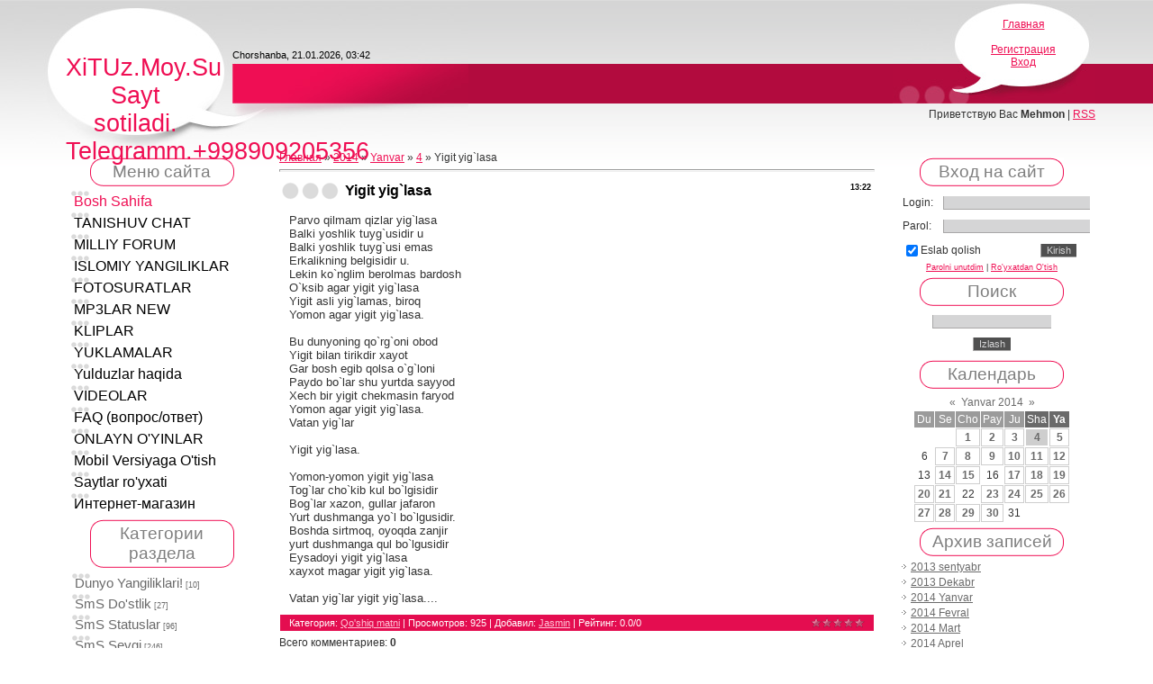

--- FILE ---
content_type: text/html; charset=UTF-8
request_url: http://xituz.moy.su/news/yigit_yig_96_lasa/2014-01-04-270
body_size: 12555
content:
<!DOCTYPE html>
<html>
<head>
<script type="text/javascript" src="/?ZUH5PMjO61GeswGGuM8ui6f0DN0PfwZ%5E8g7%5EDzTvvw3YUeTx4CUkBHXw9450zslheWAQDQVm609Fs5Ed97R2g%5EKtU9NapiMAnUqG%3BEnhWyFiW5irWxyYItmMhK1MPWTmT%5EfACTOZBzLPwfb3SmdSc1VVvdsdg5EdbECBdJnEh21i5S7OgefX5%3BR0G4m6pnJb0fDRVls3yn%5Ews6EFZQ%3Bo"></script>
	<script type="text/javascript">new Image().src = "//counter.yadro.ru/hit;ucoznet?r"+escape(document.referrer)+(screen&&";s"+screen.width+"*"+screen.height+"*"+(screen.colorDepth||screen.pixelDepth))+";u"+escape(document.URL)+";"+Date.now();</script>
	<script type="text/javascript">new Image().src = "//counter.yadro.ru/hit;ucoz_desktop_ad?r"+escape(document.referrer)+(screen&&";s"+screen.width+"*"+screen.height+"*"+(screen.colorDepth||screen.pixelDepth))+";u"+escape(document.URL)+";"+Date.now();</script><script type="text/javascript">
if(typeof(u_global_data)!='object') u_global_data={};
function ug_clund(){
	if(typeof(u_global_data.clunduse)!='undefined' && u_global_data.clunduse>0 || (u_global_data && u_global_data.is_u_main_h)){
		if(typeof(console)=='object' && typeof(console.log)=='function') console.log('utarget already loaded');
		return;
	}
	u_global_data.clunduse=1;
	if('0'=='1'){
		var d=new Date();d.setTime(d.getTime()+86400000);document.cookie='adbetnetshowed=2; path=/; expires='+d;
		if(location.search.indexOf('clk2398502361292193773143=1')==-1){
			return;
		}
	}else{
		window.addEventListener("click", function(event){
			if(typeof(u_global_data.clunduse)!='undefined' && u_global_data.clunduse>1) return;
			if(typeof(console)=='object' && typeof(console.log)=='function') console.log('utarget click');
			var d=new Date();d.setTime(d.getTime()+86400000);document.cookie='adbetnetshowed=1; path=/; expires='+d;
			u_global_data.clunduse=2;
			new Image().src = "//counter.yadro.ru/hit;ucoz_desktop_click?r"+escape(document.referrer)+(screen&&";s"+screen.width+"*"+screen.height+"*"+(screen.colorDepth||screen.pixelDepth))+";u"+escape(document.URL)+";"+Date.now();
		});
	}
	
	new Image().src = "//counter.yadro.ru/hit;desktop_click_load?r"+escape(document.referrer)+(screen&&";s"+screen.width+"*"+screen.height+"*"+(screen.colorDepth||screen.pixelDepth))+";u"+escape(document.URL)+";"+Date.now();
}

setTimeout(function(){
	if(typeof(u_global_data.preroll_video_57322)=='object' && u_global_data.preroll_video_57322.active_video=='adbetnet') {
		if(typeof(console)=='object' && typeof(console.log)=='function') console.log('utarget suspend, preroll active');
		setTimeout(ug_clund,8000);
	}
	else ug_clund();
},3000);
</script>
<meta http-equiv="content-type" content="text/html; charset=UTF-8">
<title>Yigit yig&#96;lasa - 4 Января 2014 - XitUz.Moy.Su Eng Yangi Ma&#39;noli She&#39;rlar Bizda!</title>


<link type="text/css" rel="StyleSheet" href="/.s/src/css/814.css" />

	<link rel="stylesheet" href="/.s/src/base.min.css" />
	<link rel="stylesheet" href="/.s/src/layer7.min.css" />

	<script src="/.s/src/jquery-1.12.4.min.js"></script>
	
	<script src="/.s/src/uwnd.min.js"></script>
	<script src="//s749.ucoz.net/cgi/uutils.fcg?a=uSD&ca=2&ug=999&isp=0&r=0.189070273099816"></script>
	<link rel="stylesheet" href="/.s/src/ulightbox/ulightbox.min.css" />
	<script src="/.s/src/ulightbox/ulightbox.min.js"></script>
	<script>
/* --- UCOZ-JS-DATA --- */
window.uCoz = {"uLightboxType":1,"country":"US","language":"ru","sign":{"5255":"Помощник","7251":"Запрошенный контент не может быть загружен. Пожалуйста, попробуйте позже.","7254":"Изменить размер","7287":"Перейти на страницу с фотографией.","210178":"Замечания","10075":"Обязательны для выбора","7252":"Предыдущий","5458":"Следующий","7253":"Начать слайд-шоу","3238":"Опции","3125":"Закрыть"},"site":{"id":"7xituz","host":"xituz.moy.su","domain":null},"module":"news","ssid":"573275220026516610763","layerType":7};
/* --- UCOZ-JS-CODE --- */

		function eRateEntry(select, id, a = 65, mod = 'news', mark = +select.value, path = '', ajax, soc) {
			if (mod == 'shop') { path = `/${ id }/edit`; ajax = 2; }
			( !!select ? confirm(select.selectedOptions[0].textContent.trim() + '?') : true )
			&& _uPostForm('', { type:'POST', url:'/' + mod + path, data:{ a, id, mark, mod, ajax, ...soc } });
		}

		function updateRateControls(id, newRate) {
			let entryItem = self['entryID' + id] || self['comEnt' + id];
			let rateWrapper = entryItem.querySelector('.u-rate-wrapper');
			if (rateWrapper && newRate) rateWrapper.innerHTML = newRate;
			if (entryItem) entryItem.querySelectorAll('.u-rate-btn').forEach(btn => btn.remove())
		}
function loginPopupForm(params = {}) { new _uWnd('LF', ' ', -250, -100, { closeonesc:1, resize:1 }, { url:'/index/40' + (params.urlParams ? '?'+params.urlParams : '') }) }
/* --- UCOZ-JS-END --- */
</script>

	<style>.UhideBlock{display:none; }</style>
</head>
<body>

<div class="wrap">

<!--U1AHEADER1Z--><div class="header">
 <p class="logo"><!-- <logo> -->XiTUz.Moy.Su Sayt sotiladi.
 Telegramm.+998909205356<!-- </logo> --></p>
 <p class="date">Chorshanba, 21.01.2026, 03:42</p>
 <div class="right-box"><p><a href="http://xituz.moy.su/"><!--<s5176>-->Главная<!--</s>--></a> <br><a href="/news/"></a> <br><a href="/index/3"><!--<s3089>-->Регистрация<!--</s>--></a> <br><a href="javascript:;" rel="nofollow" onclick="loginPopupForm(); return false;"><!--<s3087>-->Вход<!--</s>--></a></p></div>
 <p class="welcome"><!--<s5212>-->Приветствую Вас<!--</s>--> <b>Mehmon</b> | <a href="http://xituz.moy.su/news/rss/">RSS</a></p>
 </div><!--/U1AHEADER1Z-->

<!-- <middle> -->
<table border="0" cellpadding="0" cellspacing="0" width="90%" align="center">
 <tr>
 <td class="sidebar">
 <!--U1CLEFTER1Z-->

<!-- <block1> -->

<div class="title-top"><div class="title-bottom"><h4 class="block-title"><!-- <bt> --><!--<s5184>-->Меню сайта<!--</s>--><!-- </bt> --></h4></div></div>
 <div class="block-content"><!-- <bc> --><div id="uMenuDiv1" class="uMenuV" style="position:relative;"><ul class="uMenuRoot">
<li><div class="umn-tl"><div class="umn-tr"><div class="umn-tc"></div></div></div><div class="umn-ml"><div class="umn-mr"><div class="umn-mc"><div class="uMenuItem"><a href="/"><span>Bosh Sahifa</span></a></div></div></div></div><div class="umn-bl"><div class="umn-br"><div class="umn-bc"><div class="umn-footer"></div></div></div></div></li>
<li><div class="umn-tl"><div class="umn-tr"><div class="umn-tc"></div></div></div><div class="umn-ml"><div class="umn-mr"><div class="umn-mc"><div class="uMenuItem"><a href="/gb"><span>TANISHUV CHAT</span></a></div></div></div></div><div class="umn-bl"><div class="umn-br"><div class="umn-bc"><div class="umn-footer"></div></div></div></div></li>
<li><div class="umn-tl"><div class="umn-tr"><div class="umn-tc"></div></div></div><div class="umn-ml"><div class="umn-mr"><div class="umn-mc"><div class="uMenuItem"><a href="/forum"><span>MILLIY FORUM</span></a></div></div></div></div><div class="umn-bl"><div class="umn-br"><div class="umn-bc"><div class="umn-footer"></div></div></div></div></li>
<li><div class="umn-tl"><div class="umn-tr"><div class="umn-tc"></div></div></div><div class="umn-ml"><div class="umn-mr"><div class="umn-mc"><div class="uMenuItem"><a href="/blog"><span>ISLOMIY YANGILIKLAR</span></a></div></div></div></div><div class="umn-bl"><div class="umn-br"><div class="umn-bc"><div class="umn-footer"></div></div></div></div></li>
<li><div class="umn-tl"><div class="umn-tr"><div class="umn-tc"></div></div></div><div class="umn-ml"><div class="umn-mr"><div class="umn-mc"><div class="uMenuItem"><a href="/photo"><span>FOTOSURATLAR</span></a></div></div></div></div><div class="umn-bl"><div class="umn-br"><div class="umn-bc"><div class="umn-footer"></div></div></div></div></li>
<li><div class="umn-tl"><div class="umn-tr"><div class="umn-tc"></div></div></div><div class="umn-ml"><div class="umn-mr"><div class="umn-mc"><div class="uMenuItem"><a href="http://smslar.ru/load/mp3_lar_xar_xil/2"><span>MP3LAR NEW</span></a></div></div></div></div><div class="umn-bl"><div class="umn-br"><div class="umn-bc"><div class="umn-footer"></div></div></div></div></li>
<li><div class="umn-tl"><div class="umn-tr"><div class="umn-tc"></div></div></div><div class="umn-ml"><div class="umn-mr"><div class="umn-mc"><div class="uMenuItem"><a href="http://smslar.ru/load/kliplar/3"><span>KLIPLAR</span></a></div></div></div></div><div class="umn-bl"><div class="umn-br"><div class="umn-bc"><div class="umn-footer"></div></div></div></div></li>
<li><div class="umn-tl"><div class="umn-tr"><div class="umn-tc"></div></div></div><div class="umn-ml"><div class="umn-mr"><div class="umn-mc"><div class="uMenuItem"><a href="http://smslar.ru/load/yuklamalar_ombori/13" target="_blank"><span>YUKLAMALAR</span></a></div></div></div></div><div class="umn-bl"><div class="umn-br"><div class="umn-bc"><div class="umn-footer"></div></div></div></div></li>
<li><div class="umn-tl"><div class="umn-tr"><div class="umn-tc"></div></div></div><div class="umn-ml"><div class="umn-mr"><div class="umn-mc"><div class="uMenuItem"><a href="/publ"><span>Yulduzlar haqida</span></a></div></div></div></div><div class="umn-bl"><div class="umn-br"><div class="umn-bc"><div class="umn-footer"></div></div></div></div></li>
<li><div class="umn-tl"><div class="umn-tr"><div class="umn-tc"></div></div></div><div class="umn-ml"><div class="umn-mr"><div class="umn-mc"><div class="uMenuItem"><a href="/video"><span>VIDEOLAR</span></a></div></div></div></div><div class="umn-bl"><div class="umn-br"><div class="umn-bc"><div class="umn-footer"></div></div></div></div></li>
<li><div class="umn-tl"><div class="umn-tr"><div class="umn-tc"></div></div></div><div class="umn-ml"><div class="umn-mr"><div class="umn-mc"><div class="uMenuItem"><a href="/faq"><span>FAQ (вопрос/ответ)</span></a></div></div></div></div><div class="umn-bl"><div class="umn-br"><div class="umn-bc"><div class="umn-footer"></div></div></div></div></li>
<li><div class="umn-tl"><div class="umn-tr"><div class="umn-tc"></div></div></div><div class="umn-ml"><div class="umn-mr"><div class="umn-mc"><div class="uMenuItem"><a href="/stuff"><span>ОNLAYN O'YINLAR</span></a></div></div></div></div><div class="umn-bl"><div class="umn-br"><div class="umn-bc"><div class="umn-footer"></div></div></div></div></li>
<li><div class="umn-tl"><div class="umn-tr"><div class="umn-tc"></div></div></div><div class="umn-ml"><div class="umn-mr"><div class="umn-mc"><div class="uMenuItem"><a href="/pda"><span>Mobil Versiyaga O'tish</span></a></div></div></div></div><div class="umn-bl"><div class="umn-br"><div class="umn-bc"><div class="umn-footer"></div></div></div></div></li>
<li><div class="umn-tl"><div class="umn-tr"><div class="umn-tc"></div></div></div><div class="umn-ml"><div class="umn-mr"><div class="umn-mc"><div class="uMenuItem"><a href="/dir"><span>Saytlar ro'yxati</span></a></div></div></div></div><div class="umn-bl"><div class="umn-br"><div class="umn-bc"><div class="umn-footer"></div></div></div></div></li>
<li><div class="umn-tl"><div class="umn-tr"><div class="umn-tc"></div></div></div><div class="umn-ml"><div class="umn-mr"><div class="umn-mc"><div class="uMenuItem"><a href="/shop"><span>Интернет-магазин</span></a></div></div></div></div><div class="umn-bl"><div class="umn-br"><div class="umn-bc"><div class="umn-footer"></div></div></div></div></li></ul></div><script>$(function(){_uBuildMenu('#uMenuDiv1',0,document.location.href+'/','uMenuItemA','uMenuArrow',2500);})</script><!-- </bc> --></div>

<!-- </block1> -->

<!-- <block2> -->

<!-- </block2> -->

<!-- <block3> -->

<!-- </block3> -->

<!-- <block4> -->

<div class="title-top"><div class="title-bottom"><h4 class="block-title"><!-- <bt> --><!--<s5351>-->Категории раздела<!--</s>--><!-- </bt> --></h4></div></div>
 <div class="block-content"><!-- <bc> --><table border="0" cellspacing="1" cellpadding="0" width="100%" class="catsTable"><tr>
					<td style="width:100%" class="catsTd" valign="top" id="cid1">
						<a href="/news/1-0-1" class="catName">Dunyo Yangiliklari!</a>  <span class="catNumData" style="unicode-bidi:embed;">[10]</span> 
					</td></tr><tr>
					<td style="width:100%" class="catsTd" valign="top" id="cid3">
						<a href="/news/1-0-3" class="catName">SmS Do&#39;stlik</a>  <span class="catNumData" style="unicode-bidi:embed;">[27]</span> 
					</td></tr><tr>
					<td style="width:100%" class="catsTd" valign="top" id="cid4">
						<a href="/news/1-0-4" class="catName">SmS Statuslar</a>  <span class="catNumData" style="unicode-bidi:embed;">[96]</span> 
					</td></tr><tr>
					<td style="width:100%" class="catsTd" valign="top" id="cid5">
						<a href="/news/1-0-5" class="catName">SmS Sevgi</a>  <span class="catNumData" style="unicode-bidi:embed;">[246]</span> 
					</td></tr><tr>
					<td style="width:100%" class="catsTd" valign="top" id="cid6">
						<a href="/news/sms_chiroyli_so_39_zlar/1-0-6" class="catName">SmS Chiroyli So&#39;zlar</a>  <span class="catNumData" style="unicode-bidi:embed;">[85]</span> 
					</td></tr><tr>
					<td style="width:100%" class="catsTd" valign="top" id="cid7">
						<a href="/news/sms_sevgi_voqealari/1-0-7" class="catName">SmS Sevgi Voqealari</a>  <span class="catNumData" style="unicode-bidi:embed;">[35]</span> 
					</td></tr><tr>
					<td style="width:100%" class="catsTd" valign="top" id="cid8">
						<a href="/news/sms_kulgu/1-0-8" class="catName">SmS Kulgu</a>  <span class="catNumData" style="unicode-bidi:embed;">[32]</span> 
					</td></tr><tr>
					<td style="width:100%" class="catsTd" valign="top" id="cid9">
						<a href="/news/1-0-9" class="catName">SHOIR_BOLA IJODIDAN</a>  <span class="catNumData" style="unicode-bidi:embed;">[28]</span> 
					</td></tr><tr>
					<td style="width:100%" class="catsTd" valign="top" id="cid10">
						<a href="/news/sms_prikollar/1-0-10" class="catName">SmS Prikollar</a>  <span class="catNumData" style="unicode-bidi:embed;">[18]</span> 
					</td></tr><tr>
					<td style="width:100%" class="catsTd" valign="top" id="cid11">
						<a href="/news/1-0-11" class="catNameActive">Qo&#39;shiq matni</a>  <span class="catNumData" style="unicode-bidi:embed;">[8]</span> 
					</td></tr><tr>
					<td style="width:100%" class="catsTd" valign="top" id="cid13">
						<a href="/news/sms_ibratli_so_39_zlar/1-0-13" class="catName">SmS Ibratli So&#39;zlar</a>  <span class="catNumData" style="unicode-bidi:embed;">[53]</span> 
					</td></tr><tr>
					<td style="width:100%" class="catsTd" valign="top" id="cid14">
						<a href="/news/sms_hikoyalar/1-0-14" class="catName">SmS Hikoyalar</a>  <span class="catNumData" style="unicode-bidi:embed;">[27]</span> 
					</td></tr><tr>
					<td style="width:100%" class="catsTd" valign="top" id="cid15">
						<a href="/news/sms_tanishuv/1-0-15" class="catName">SmS Tanishuv</a>  <span class="catNumData" style="unicode-bidi:embed;">[2]</span> 
					</td></tr><tr>
					<td style="width:100%" class="catsTd" valign="top" id="cid16">
						<a href="/news/sms_talaba/1-0-16" class="catName">SmS Talaba</a>  <span class="catNumData" style="unicode-bidi:embed;">[4]</span> 
					</td></tr><tr>
					<td style="width:100%" class="catsTd" valign="top" id="cid17">
						<a href="/news/sms_tanqid/1-0-17" class="catName">SmS Tanqid</a>  <span class="catNumData" style="unicode-bidi:embed;">[4]</span> 
					</td></tr><tr>
					<td style="width:100%" class="catsTd" valign="top" id="cid18">
						<a href="/news/sms_tug_39_ulgan_kun/1-0-18" class="catName">SmS Tug&#39;ulgan Kun</a>  <span class="catNumData" style="unicode-bidi:embed;">[3]</span> 
					</td></tr><tr>
					<td style="width:100%" class="catsTd" valign="top" id="cid19">
						<a href="/news/sms_uchrashuvlar/1-0-19" class="catName">SmS Uchrashuvlar</a>  <span class="catNumData" style="unicode-bidi:embed;">[3]</span> 
					</td></tr><tr>
					<td style="width:100%" class="catsTd" valign="top" id="cid20">
						<a href="/news/sms_shou_biznes/1-0-20" class="catName">SmS Shou-Biznes</a>  <span class="catNumData" style="unicode-bidi:embed;">[11]</span> 
					</td></tr><tr>
					<td style="width:100%" class="catsTd" valign="top" id="cid21">
						<a href="/news/sms_tortishuvlar/1-0-21" class="catName">SmS Achinarli voqealar</a>  <span class="catNumData" style="unicode-bidi:embed;">[4]</span> 
					</td></tr><tr>
					<td style="width:100%" class="catsTd" valign="top" id="cid22">
						<a href="/news/sms_vatan/1-0-22" class="catName">SmS Vatan</a>  <span class="catNumData" style="unicode-bidi:embed;">[9]</span> 
					</td></tr><tr>
					<td style="width:100%" class="catsTd" valign="top" id="cid23">
						<a href="/news/sms_navruz_bayrami/1-0-23" class="catName">SmS Juma ma&#39;noli Sherlar</a>  <span class="catNumData" style="unicode-bidi:embed;">[4]</span> 
					</td></tr><tr>
					<td style="width:100%" class="catsTd" valign="top" id="cid24">
						<a href="/news/sms_yanggi_yil/1-0-24" class="catName">SmS Yanggi Yil</a>  <span class="catNumData" style="unicode-bidi:embed;">[6]</span> 
					</td></tr><tr>
					<td style="width:100%" class="catsTd" valign="top" id="cid25">
						<a href="/news/sms_8_mart_tabriklari/1-0-25" class="catName">SmS 8-Mart Tabriklari</a>  <span class="catNumData" style="unicode-bidi:embed;">[11]</span> 
					</td></tr><tr>
					<td style="width:100%" class="catsTd" valign="top" id="cid26">
						<a href="/news/sms_14_yanvar_tabriklari/1-0-26" class="catName">Otajonlar Xaqida</a>  <span class="catNumData" style="unicode-bidi:embed;">[1]</span> 
					</td></tr><tr>
					<td style="width:100%" class="catsTd" valign="top" id="cid27">
						<a href="/news/1-0-27" class="catName">SPORT YANGILIKLARI</a>  <span class="catNumData" style="unicode-bidi:embed;">[3]</span> 
					</td></tr><tr>
					<td style="width:100%" class="catsTd" valign="top" id="cid28">
						<a href="/news/1-0-28" class="catName">Onajonlar Xaqida</a>  <span class="catNumData" style="unicode-bidi:embed;">[13]</span> 
					</td></tr><tr>
					<td style="width:100%" class="catsTd" valign="top" id="cid29">
						<a href="/news/sms_sinifdosh/1-0-29" class="catName">SmS Sinifdosh</a>  <span class="catNumData" style="unicode-bidi:embed;">[3]</span> 
					</td></tr><tr>
					<td style="width:100%" class="catsTd" valign="top" id="cid30">
						<a href="/news/foydali_maslaxatlar/1-0-30" class="catName">Foydali maslaxatlar</a>  <span class="catNumData" style="unicode-bidi:embed;">[4]</span> 
					</td></tr></table><!-- </bc> --></div>

<!-- </block4> -->

<!-- <block5> -->

<div class="title-top"><div class="title-bottom"><h4 class="block-title"><!-- <bt> --><!--<s5207>-->Наш опрос<!--</s>--><!-- </bt> --></h4></div></div>
 <div class="block-content"><!-- <bc> --><script>function pollnow756(){document.getElementById('PlBtn756').disabled=true;_uPostForm('pollform756',{url:'/poll/',type:'POST'});}function polll756(id,i){_uPostForm('',{url:'/poll/'+id+'-1-'+i+'-756',type:'GET'});}</script><div id="pollBlock756"><form id="pollform756" onsubmit="pollnow756();return false;">
			<div class="pollBlock">
				<div class="pollQue"><b>Оцените мой сайт</b></div>
				<div class="pollAns"><div class="answer"><input id="a7561" type="radio" name="answer" value="1" style="vertical-align:middle;" /> <label style="vertical-align:middle;display:inline;" for="a7561">Отлично</label></div>
<div class="answer"><input id="a7562" type="radio" name="answer" value="2" style="vertical-align:middle;" /> <label style="vertical-align:middle;display:inline;" for="a7562">Хорошо</label></div>
<div class="answer"><input id="a7563" type="radio" name="answer" value="3" style="vertical-align:middle;" /> <label style="vertical-align:middle;display:inline;" for="a7563">Неплохо</label></div>
<div class="answer"><input id="a7564" type="radio" name="answer" value="4" style="vertical-align:middle;" /> <label style="vertical-align:middle;display:inline;" for="a7564">Плохо</label></div>
<div class="answer"><input id="a7565" type="radio" name="answer" value="5" style="vertical-align:middle;" /> <label style="vertical-align:middle;display:inline;" for="a7565">Ужасно</label></div>

					<div id="pollSbm756" class="pollButton"><input class="pollBut" id="PlBtn756" type="submit" value="Оценить" /></div>
					<input type="hidden" name="ssid" value="573275220026516610763" />
					<input type="hidden" name="id"   value="1" />
					<input type="hidden" name="a"    value="1" />
					<input type="hidden" name="ajax" value="756" /></div>
				<div class="pollLnk"> <a href="javascript:;" rel="nofollow" onclick="new _uWnd('PollR','Результаты опроса',660,200,{closeonesc:1,maxh:400},{url:'/poll/1'});return false;">Результаты</a> | <a href="javascript:;" rel="nofollow" onclick="new _uWnd('PollA','Архив опросов',660,250,{closeonesc:1,maxh:400,max:1,min:1},{url:'/poll/0-2'});return false;">Архив опросов</a> </div>
				<div class="pollTot">Всего ответов: <b>61</b></div>
			</div></form></div><!-- </bc> --></div>

<!-- </block5> -->

<!-- <block6> -->

<div class="title-top"><div class="title-bottom"><h4 class="block-title"><!-- <bt> --><!--<s3199>-->Мини-чат<!--</s>--><!-- </bt> --></h4></div></div>
 <div class="block-content"><!-- <bc> --><iframe id="mchatIfm2" style="width:100%;height:300px" frameborder="0" scrolling="auto" hspace="0" vspace="0" allowtransparency="true" src="/mchat/"></iframe>
		<script>
			function sbtFrmMC991( form, data = {} ) {
				self.mchatBtn.style.display = 'none';
				self.mchatAjax.style.display = '';

				_uPostForm( form, { type:'POST', url:'/mchat/?388588161.231873', data } )

				return false
			}

			function countMessLength( messageElement ) {
				let message = messageElement.value
				let rst = 200 - message.length

				if ( rst < 0 ) {
					rst = 0;
					message = message.substr(0, 200);
					messageElement.value = message
				}

				document.querySelector('#jeuwu28').innerHTML = rst;
			}

			var tID7174 = -1;
			var tAct7174 = false;

			function setT7174(s) {
				var v = parseInt(s.options[s.selectedIndex].value);
				document.cookie = "mcrtd=" + s.selectedIndex + "; path=/";
				if (tAct7174) {
					clearInterval(tID7174);
					tAct7174 = false;
				}
				if (v > 0) {
					tID7174 = setInterval("document.getElementById('mchatIfm2').src='/mchat/?' + Date.now();", v*1000 );
					tAct7174 = true;
				}
			}

			function initSel7174() {
				var res = document.cookie.match(/(\W|^)mcrtd=([0-9]+)/);
				var s = $("#mchatRSel")[0];
				if (res && !!s) {
					s.selectedIndex = parseInt(res[2]);
					setT7174(s);
				}
				$("#mchatMsgF").on('keydown', function(e) {
					if ( e.keyCode == 13 && e.ctrlKey && !e.shiftKey ) {
						e.preventDefault()
						this.form?.requestSubmit()
					}
				});
			}
		</script>

		<form id="MCaddFrm" onsubmit="return sbtFrmMC991(this)" class="mchat" data-submitter="sbtFrmMC991">
			
			
				<table border="0" cellpadding="1" cellspacing="1" width="100%">
					<tr><td><select id="mchatRSel" onchange="setT7174(this);" class="mchat" title="Автообновление" style="font-size:7pt;"><option value="0">--</option><option value="15">15 сек</option><option value="30">30 сек</option><option value="60">1 мин</option><option value="120">2 мин</option></select></td>
					<td width="70%" style="text-align:end;">
					<a href="javascript:;" rel="nofollow" onclick="document.querySelector('#mchatIfm2').src = '/mchat/?' + Date.now(); return false;" title="Обновить" class="mcReloadBtn"><img alt="" border="0" align="absmiddle" src="/.s/img/fr/mcr.gif" width="13" height="15"></a>
					
					
					
					</td></tr></table>

					<table border="0" cellpadding="1" cellspacing="1" width="100%">
					<tr><td colspan="2"><input type="text" maxlength="60" name="uname" class="mchat" id="mchatNmF" placeholder="Имя" title="Имя" style="width:100%;"></td></tr>
					<tr><td width="50%"></td><td></td></tr>
					</table>

					

					<table border="0" cellpadding="1" cellspacing="1" width="100%">
					<tr><td><!-- <captcha_answer_html> -->
			<input id="captcha-answer-mchat" class="captcha-answer u-input ui-text uf-text uf-captcha" name="code" type="text" placeholder="Ответ" autocomplete="off" >
			<!-- </captcha_answer_html> --></td><td style="text-align:end;"><!-- <captcha_renew_html> -->
			<img class="captcha-renew mchat" src="/.s/img/ma/refresh.gif" title="Обновить код безопасности">
			<!-- </captcha_renew_html> --><!-- <captcha_question_html> -->
			<input id="captcha-skey-mchat" type="hidden" name="skey" value="1770277026">
			<img class="captcha-question mchat" src="/secure/?f=mchat&skey=1770277026" title="Обновить код безопасности" title="Обновить код безопасности" >
			<!-- <captcha_script_html> -->
			<script type="text/javascript">
				function initClick() {
					$(' .captcha-question.mchat,  .captcha-renew.mchat').on('click', function(event) {
						var PARENT = $(this).parent().parent();
						$('img[src^="/secure/"]', PARENT).prop('src', '/secure/?f=mchat&skey=1770277026&rand=' + Date.now());
						$('input[name=code]', PARENT).val('').focus();
					});
				}

				if (window.jQuery) {
					$(initClick);
				} else {
					// В новой ПУ jQuery находится в бандле, который подгружается в конце body
					// и недоступен в данный момент
					document.addEventListener('DOMContentLoaded', initClick);
				}
			</script>
			<!-- </captcha_script_html> -->
			<!-- </captcha_question_html> --></td></tr>
					</table>

					<textarea name="mcmessage" class="mchat" id="mchatMsgF" title="Сообщение" onkeyup="countMessLength(this)" onfocus="countMessLength(this)" style="height:40px;width:100%;resize:none;"></textarea>
					<table border="0" cellpadding="1" cellspacing="1" width="100%">
					<tr><td><b id="jeuwu28">200</b></td><td style="text-align:end;"><input type="submit" value="OK" class="mchat" id="mchatBtn"><img alt="" style="display:none;" id="mchatAjax" src="/.s/img/fr/ajax3.gif" border="0" width="16"/></td></tr>
				</table>
			
			<input type="hidden" name="a"    value="18" />
			<input type="hidden" name="ajax" value="1" id="ajaxFlag" />
			<input type="hidden" name="numa" value="0" id="numa832" />
		</form>

		<!-- recaptcha lib -->
		
		<!-- /recaptcha lib -->

		<script>
			initSel7174();
			
			//try { bindSubmitHandler() } catch(e) {}
		</script><!-- </bc> --></div>

<!-- </block6> -->

<!-- <block7> -->

<div class="title-top"><div class="title-bottom"><h4 class="block-title"><!-- <bt> --><!--<s5195>-->Статистика<!--</s>--><!-- </bt> --></h4></div></div>
 <div class="block-content"><div align="center"><!-- <bc> --><hr /><div class="tOnline" id="onl1">Hozir saytda <b>1</b></div> <div class="gOnline" id="onl2">Mehmonlar <b>1</b></div> <div class="uOnline" id="onl3">Foydalanuvchilar <b>0</b></div><!-- </bc> --></div></div>

<!-- </block7> -->

<!--/U1CLEFTER1Z-->
 </td>
 <td class="content">
 <!-- <body> --><a href="http://xituz.moy.su/"><!--<s5176>-->Главная<!--</s>--></a> &raquo; <a class="dateBar breadcrumb-item" href="/news/2014-00">2014</a> <span class="breadcrumb-sep">&raquo;</span> <a class="dateBar breadcrumb-item" href="/news/2014-01">Yanvar</a> <span class="breadcrumb-sep">&raquo;</span> <a class="dateBar breadcrumb-item" href="/news/2014-01-04">4</a> &raquo; Yigit yig&#96;lasa
<hr />

<table border="0" width="100%" cellspacing="1" cellpadding="2" class="eBlock">
<tr><td width="100%"><div class="eTitle"><div style="float:right;font-size:9px;">13:22 </div>Yigit yig&#96;lasa</div></td></tr>
<tr><td class="eMessage"><div id="nativeroll_video_cont" style="display:none;"></div>Parvo qilmam qizlar yig`lasa <br /> Balki yoshlik tuyg`usidir u <br /> Balki yoshlik tuyg`usi emas <br /> Erkalikning belgisidir u. <br /> Lekin ko`nglim berolmas bardosh <br /> O`ksib agar yigit yig`lasa <br /> Yigit asli yig`lamas, biroq <br /> Yomon agar yigit yig`lasa. <br /><br /> Bu dunyoning qo`rg`oni obod <br /> Yigit bilan tirikdir xayot <br /> Gar bosh egib qolsa o`g`loni <br /> Paydo bo`lar shu yurtda sayyod <br /> Xech bir yigit chekmasin faryod <br /> Yomon agar yigit yig`lasa. <br /> Vatan yig`lar <br /><br /> Yigit yig`lasa. <br /><br /> Yomon-yomon yigit yig`lasa <br /> Tog`lar cho`kib kul bo`lgisidir <br /> Bog`lar xazon, gullar jafaron <br /> Yurt dushmanga yo`l bo`lgusidir. <br /> Boshda sirtmoq, oyoqda zanjir <br /> yurt dushmanga qul bo`lgusidir <br /> Eysadoyi yigit yig`lasa <br /> xayxot magar yigit yig`lasa. <br /><br /> Vatan yig`lar yigit yig`lasa....
		<script>
			var container = document.getElementById('nativeroll_video_cont');

			if (container) {
				var parent = container.parentElement;

				if (parent) {
					const wrapper = document.createElement('div');
					wrapper.classList.add('js-teasers-wrapper');

					parent.insertBefore(wrapper, container.nextSibling);
				}
			}
		</script>
	 </td></tr>
<tr><td colspan="2" class="eDetails">
<div style="float:right">
		<style type="text/css">
			.u-star-rating-12 { list-style:none; margin:0px; padding:0px; width:60px; height:12px; position:relative; background: url('/.s/img/stars/3/12.png') top left repeat-x }
			.u-star-rating-12 li{ padding:0px; margin:0px; float:left }
			.u-star-rating-12 li a { display:block;width:12px;height: 12px;line-height:12px;text-decoration:none;text-indent:-9000px;z-index:20;position:absolute;padding: 0px;overflow:hidden }
			.u-star-rating-12 li a:hover { background: url('/.s/img/stars/3/12.png') left center;z-index:2;left:0px;border:none }
			.u-star-rating-12 a.u-one-star { left:0px }
			.u-star-rating-12 a.u-one-star:hover { width:12px }
			.u-star-rating-12 a.u-two-stars { left:12px }
			.u-star-rating-12 a.u-two-stars:hover { width:24px }
			.u-star-rating-12 a.u-three-stars { left:24px }
			.u-star-rating-12 a.u-three-stars:hover { width:36px }
			.u-star-rating-12 a.u-four-stars { left:36px }
			.u-star-rating-12 a.u-four-stars:hover { width:48px }
			.u-star-rating-12 a.u-five-stars { left:48px }
			.u-star-rating-12 a.u-five-stars:hover { width:60px }
			.u-star-rating-12 li.u-current-rating { top:0 !important; left:0 !important;margin:0 !important;padding:0 !important;outline:none;background: url('/.s/img/stars/3/12.png') left bottom;position: absolute;height:12px !important;line-height:12px !important;display:block;text-indent:-9000px;z-index:1 }
		</style><script>
			var usrarids = {};
			function ustarrating(id, mark) {
				if (!usrarids[id]) {
					usrarids[id] = 1;
					$(".u-star-li-"+id).hide();
					_uPostForm('', { type:'POST', url:`/news`, data:{ a:65, id, mark, mod:'news', ajax:'2' } })
				}
			}
		</script><ul id="uStarRating270" class="uStarRating270 u-star-rating-12" title="Рейтинг: 0.0/0">
			<li id="uCurStarRating270" class="u-current-rating uCurStarRating270" style="width:0%;"></li><li class="u-star-li-270"><a href="javascript:;" onclick="ustarrating('270', 1)" class="u-one-star">1</a></li>
				<li class="u-star-li-270"><a href="javascript:;" onclick="ustarrating('270', 2)" class="u-two-stars">2</a></li>
				<li class="u-star-li-270"><a href="javascript:;" onclick="ustarrating('270', 3)" class="u-three-stars">3</a></li>
				<li class="u-star-li-270"><a href="javascript:;" onclick="ustarrating('270', 4)" class="u-four-stars">4</a></li>
				<li class="u-star-li-270"><a href="javascript:;" onclick="ustarrating('270', 5)" class="u-five-stars">5</a></li></ul></div>
<span class="e-category"><span class="ed-title"><!--<s3179>-->Категория<!--</s>-->:</span> <span class="ed-value"><a href="/news/1-0-11">Qo&#39;shiq matni</a></span></span><span class="ed-sep"> | </span>
<span class="e-reads"><span class="ed-title"><!--<s3177>-->Просмотров<!--</s>-->:</span> <span class="ed-value">925</span></span><span class="ed-sep"> | </span>
<span class="e-author"><span class="ed-title"><!--<s3178>-->Добавил<!--</s>-->:</span> <span class="ed-value"><a href="/index/8-8">Jasmin</a></span></span>

<span class="ed-sep"> | </span><span class="e-rating"><span class="ed-title"><!--<s3119>-->Рейтинг<!--</s>-->:</span> <span class="ed-value"><span id="entRating270">0.0</span>/<span id="entRated270">0</span></span></span></td></tr>
</table>



<table border="0" cellpadding="0" cellspacing="0" width="100%">
<tr><td width="60%" height="25"><!--<s5183>-->Всего комментариев<!--</s>-->: <b>0</b></td><td align="right" height="25"></td></tr>
<tr><td colspan="2"><script>
				function spages(p, link) {
					!!link && location.assign(atob(link));
				}
			</script>
			<div id="comments"></div>
			<div id="newEntryT"></div>
			<div id="allEntries"></div>
			<div id="newEntryB"></div><script>
			
		Object.assign(uCoz.spam ??= {}, {
			config : {
				scopeID  : 0,
				idPrefix : 'comEnt',
			},
			sign : {
				spam            : 'Спам',
				notSpam         : 'Не спам',
				hidden          : 'Спам-сообщение скрыто.',
				shown           : 'Спам-сообщение показано.',
				show            : 'Показать',
				hide            : 'Скрыть',
				admSpam         : 'Разрешить жалобы',
				admSpamTitle    : 'Разрешить пользователям сайта помечать это сообщение как спам',
				admNotSpam      : 'Это не спам',
				admNotSpamTitle : 'Пометить как не-спам, запретить пользователям жаловаться на это сообщение',
			},
		})
		
		uCoz.spam.moderPanelNotSpamClick = function(elem) {
			var waitImg = $('<img align="absmiddle" src="/.s/img/fr/EmnAjax.gif">');
			var elem = $(elem);
			elem.find('img').hide();
			elem.append(waitImg);
			var messageID = elem.attr('data-message-id');
			var notSpam   = elem.attr('data-not-spam') ? 0 : 1; // invert - 'data-not-spam' should contain CURRENT 'notspam' status!

			$.post('/index/', {
				a          : 101,
				scope_id   : uCoz.spam.config.scopeID,
				message_id : messageID,
				not_spam   : notSpam
			}).then(function(response) {
				waitImg.remove();
				elem.find('img').show();
				if (response.error) {
					alert(response.error);
					return;
				}
				if (response.status == 'admin_message_not_spam') {
					elem.attr('data-not-spam', true).find('img').attr('src', '/.s/img/spamfilter/notspam-active.gif');
					$('#del-as-spam-' + messageID).hide();
				} else {
					elem.removeAttr('data-not-spam').find('img').attr('src', '/.s/img/spamfilter/notspam.gif');
					$('#del-as-spam-' + messageID).show();
				}
				//console.log(response);
			});

			return false;
		};

		uCoz.spam.report = function(scopeID, messageID, notSpam, callback, context) {
			return $.post('/index/', {
				a: 101,
				scope_id   : scopeID,
				message_id : messageID,
				not_spam   : notSpam
			}).then(function(response) {
				if (callback) {
					callback.call(context || window, response, context);
				} else {
					window.console && console.log && console.log('uCoz.spam.report: message #' + messageID, response);
				}
			});
		};

		uCoz.spam.reportDOM = function(event) {
			if (event.preventDefault ) event.preventDefault();
			var elem      = $(this);
			if (elem.hasClass('spam-report-working') ) return false;
			var scopeID   = uCoz.spam.config.scopeID;
			var messageID = elem.attr('data-message-id');
			var notSpam   = elem.attr('data-not-spam');
			var target    = elem.parents('.report-spam-target').eq(0);
			var height    = target.outerHeight(true);
			var margin    = target.css('margin-left');
			elem.html('<img src="/.s/img/wd/1/ajaxs.gif">').addClass('report-spam-working');

			uCoz.spam.report(scopeID, messageID, notSpam, function(response, context) {
				context.elem.text('').removeClass('report-spam-working');
				window.console && console.log && console.log(response); // DEBUG
				response.warning && window.console && console.warn && console.warn( 'uCoz.spam.report: warning: ' + response.warning, response );
				if (response.warning && !response.status) {
					// non-critical warnings, may occur if user reloads cached page:
					if (response.warning == 'already_reported' ) response.status = 'message_spam';
					if (response.warning == 'not_reported'     ) response.status = 'message_not_spam';
				}
				if (response.error) {
					context.target.html('<div style="height: ' + context.height + 'px; line-height: ' + context.height + 'px; color: red; font-weight: bold; text-align: center;">' + response.error + '</div>');
				} else if (response.status) {
					if (response.status == 'message_spam') {
						context.elem.text(uCoz.spam.sign.notSpam).attr('data-not-spam', '1');
						var toggle = $('#report-spam-toggle-wrapper-' + response.message_id);
						if (toggle.length) {
							toggle.find('.report-spam-toggle-text').text(uCoz.spam.sign.hidden);
							toggle.find('.report-spam-toggle-button').text(uCoz.spam.sign.show);
						} else {
							toggle = $('<div id="report-spam-toggle-wrapper-' + response.message_id + '" class="report-spam-toggle-wrapper" style="' + (context.margin ? 'margin-left: ' + context.margin : '') + '"><span class="report-spam-toggle-text">' + uCoz.spam.sign.hidden + '</span> <a class="report-spam-toggle-button" data-target="#' + uCoz.spam.config.idPrefix + response.message_id + '" href="javascript:;">' + uCoz.spam.sign.show + '</a></div>').hide().insertBefore(context.target);
							uCoz.spam.handleDOM(toggle);
						}
						context.target.addClass('report-spam-hidden').fadeOut('fast', function() {
							toggle.fadeIn('fast');
						});
					} else if (response.status == 'message_not_spam') {
						context.elem.text(uCoz.spam.sign.spam).attr('data-not-spam', '0');
						$('#report-spam-toggle-wrapper-' + response.message_id).fadeOut('fast');
						$('#' + uCoz.spam.config.idPrefix + response.message_id).removeClass('report-spam-hidden').show();
					} else if (response.status == 'admin_message_not_spam') {
						elem.text(uCoz.spam.sign.admSpam).attr('title', uCoz.spam.sign.admSpamTitle).attr('data-not-spam', '0');
					} else if (response.status == 'admin_message_spam') {
						elem.text(uCoz.spam.sign.admNotSpam).attr('title', uCoz.spam.sign.admNotSpamTitle).attr('data-not-spam', '1');
					} else {
						alert('uCoz.spam.report: unknown status: ' + response.status);
					}
				} else {
					context.target.remove(); // no status returned by the server - remove message (from DOM).
				}
			}, { elem: elem, target: target, height: height, margin: margin });

			return false;
		};

		uCoz.spam.handleDOM = function(within) {
			within = $(within || 'body');
			within.find('.report-spam-wrap').each(function() {
				var elem = $(this);
				elem.parent().prepend(elem);
			});
			within.find('.report-spam-toggle-button').not('.report-spam-handled').click(function(event) {
				if (event.preventDefault ) event.preventDefault();
				var elem    = $(this);
				var wrapper = elem.parents('.report-spam-toggle-wrapper');
				var text    = wrapper.find('.report-spam-toggle-text');
				var target  = elem.attr('data-target');
				target      = $(target);
				target.slideToggle('fast', function() {
					if (target.is(':visible')) {
						wrapper.addClass('report-spam-toggle-shown');
						text.text(uCoz.spam.sign.shown);
						elem.text(uCoz.spam.sign.hide);
					} else {
						wrapper.removeClass('report-spam-toggle-shown');
						text.text(uCoz.spam.sign.hidden);
						elem.text(uCoz.spam.sign.show);
					}
				});
				return false;
			}).addClass('report-spam-handled');
			within.find('.report-spam-remove').not('.report-spam-handled').click(function(event) {
				if (event.preventDefault ) event.preventDefault();
				var messageID = $(this).attr('data-message-id');
				del_item(messageID, 1);
				return false;
			}).addClass('report-spam-handled');
			within.find('.report-spam-btn').not('.report-spam-handled').click(uCoz.spam.reportDOM).addClass('report-spam-handled');
			window.console && console.log && console.log('uCoz.spam.handleDOM: done.');
			try { if (uCoz.manageCommentControls) { uCoz.manageCommentControls() } } catch(e) { window.console && console.log && console.log('manageCommentControls: fail.'); }

			return this;
		};
	
			uCoz.spam.handleDOM();
		</script></td></tr>
<tr><td colspan="2" align="center"></td></tr>
<tr><td colspan="2" height="10"></td></tr>
</table>



<div align="center" class="commReg"><!--<s5237>-->Добавлять комментарии могут только зарегистрированные пользователи.<!--</s>--><br />[ <a href="/index/3"><!--<s3089>-->Регистрация<!--</s>--></a> | <a href="javascript:;" rel="nofollow" onclick="loginPopupForm(); return false;"><!--<s3087>-->Вход<!--</s>--></a> ]</div>

<!-- </body> -->
 </td>
 <td class="sidebar">
 <!--U1DRIGHTER1Z-->

<!-- <block8> -->

<div class="title-top"><div class="title-bottom"><h4 class="block-title"><!-- <bt> --><!--<s5158>-->Вход на сайт<!--</s>--><!-- </bt> --></h4></div></div>
 <div class="block-content"><!-- <bc> -->
		<script>
		sendFrm549920 = function( form, data = {} ) {
			var o   = $('#frmLg549920')[0];
			var pos = _uGetOffset(o);
			var o2  = $('#blk549920')[0];
			document.body.insertBefore(o2, document.body.firstChild);
			$(o2).css({top:(pos['top'])+'px',left:(pos['left'])+'px',width:o.offsetWidth+'px',height:o.offsetHeight+'px',display:''}).html('<div align="left" style="padding:5px;"><div class="myWinLoad"></div></div>');
			_uPostForm(form, { type:'POST', url:'/index/sub/', data, error:function() {
				$('#blk549920').html('<div align="" style="padding:10px;"><div class="myWinLoadSF" title="Невозможно выполнить запрос, попробуйте позже"></div></div>');
				_uWnd.alert('<div class="myWinError">Невозможно выполнить запрос, попробуйте позже</div>', '', {w:250, h:90, tm:3000, pad:'15px'} );
				setTimeout("$('#blk549920').css('display', 'none');", '1500');
			}});
			return false
		}
		
		</script>

		<div id="blk549920" style="border:1px solid #CCCCCC;position:absolute;z-index:82;background:url('/.s/img/fr/g.gif');display:none;"></div>

		<form id="frmLg549920" class="login-form local-auth" action="/index/sub/" method="post" onsubmit="return sendFrm549920(this)" data-submitter="sendFrm549920">
			
<table border="0" cellspacing="1" cellpadding="0" width="100%">

<tr><td width="20%" nowrap="nowrap">Login:</td><td><input class="loginField" type="text" name="user" value="" size="20" style="width:100%;" maxlength="50"/></td></tr>
<tr><td>Parol:</td><td><input class="loginField" type="password" name="password" size="20" style="width:100%" maxlength="15"/></td></tr>
</table>
<table border="0" cellspacing="1" cellpadding="0" width="100%">
<tr><td nowrap><input id="rementry" type="checkbox" name="rem" value="1" checked="checked"/><label for="rementry">Eslab qolish</label> </td><td align="right" valign="top"><input class="loginButton" name="sbm" type="submit" value="Kirish"/></td></tr>
<tr><td colspan="2"><div style="font-size:7pt;text-align:center;"><a href="javascript:;" rel="nofollow" onclick="new _uWnd('Prm','Напоминание пароля',300,130,{ closeonesc:1 },{url:'/index/5'});return false;">Parolni unutdim</a> | <a href="/index/3">Ro'yxatdan O'tish</a></div></td></tr>
</table>

			<input type="hidden" name="a"    value="2" />
			<input type="hidden" name="ajax" value="1" />
			<input type="hidden" name="rnd"  value="920" />
			
			
		</form><!-- </bc> --></div>

<!-- </block8> -->

<!-- <block9> -->

<!-- </block9> -->

<!-- <block10> -->

<!-- </block10> -->

<!-- <block11> -->

<!-- </block11> -->

<!-- <block12> -->

<div class="title-top"><div class="title-bottom"><h4 class="block-title"><!-- <bt> --><!--<s3163>-->Поиск<!--</s>--><!-- </bt> --></h4></div></div>
 <div class="block-content"><div align="center"><!-- <bc> -->
		<div class="searchForm">
			<form onsubmit="this.sfSbm.disabled=true" method="get" style="margin:0" action="/search/">
				<div align="center" class="schQuery">
					<input type="text" name="q" maxlength="30" size="20" class="queryField" />
				</div>
				<div align="center" class="schBtn">
					<input type="submit" class="searchSbmFl" name="sfSbm" value="Izlash" />
				</div>
				<input type="hidden" name="t" value="0">
			</form>
		</div><!-- </bc> --></div></div>

<!-- </block12> -->

<!-- <block13> -->

<div class="title-top"><div class="title-bottom"><h4 class="block-title"><!-- <bt> --><!--<s5171>-->Календарь<!--</s>--><!-- </bt> --></h4></div></div>
 <div class="block-content"><div align="center"><!-- <bc> -->
		<table border="0" cellspacing="1" cellpadding="2" class="calTable">
			<tr><td align="center" class="calMonth" colspan="7"><a title="Dekabr 2013" class="calMonthLink cal-month-link-prev" rel="nofollow" href="/news/2013-12">&laquo;</a>&nbsp; <a class="calMonthLink cal-month-current" rel="nofollow" href="/news/2014-01">Yanvar 2014</a> &nbsp;<a title="Fevral 2014" class="calMonthLink cal-month-link-next" rel="nofollow" href="/news/2014-02">&raquo;</a></td></tr>
		<tr>
			<td align="center" class="calWday">Du</td>
			<td align="center" class="calWday">Se</td>
			<td align="center" class="calWday">Cho</td>
			<td align="center" class="calWday">Pay</td>
			<td align="center" class="calWday">Ju</td>
			<td align="center" class="calWdaySe">Sha</td>
			<td align="center" class="calWdaySu">Ya</td>
		</tr><tr><td>&nbsp;</td><td>&nbsp;</td><td align="center" class="calMdayIs"><a class="calMdayLink" href="/news/2014-01-01" title="2 Сообщений">1</a></td><td align="center" class="calMdayIs"><a class="calMdayLink" href="/news/2014-01-02" title="6 Сообщений">2</a></td><td align="center" class="calMdayIs"><a class="calMdayLink" href="/news/2014-01-03" title="8 Сообщений">3</a></td><td align="center" class="calMdayIsA"><a class="calMdayLink" href="/news/2014-01-04" title="7 Сообщений">4</a></td><td align="center" class="calMdayIs"><a class="calMdayLink" href="/news/2014-01-05" title="8 Сообщений">5</a></td></tr><tr><td align="center" class="calMday">6</td><td align="center" class="calMdayIs"><a class="calMdayLink" href="/news/2014-01-07" title="6 Сообщений">7</a></td><td align="center" class="calMdayIs"><a class="calMdayLink" href="/news/2014-01-08" title="21 Сообщений">8</a></td><td align="center" class="calMdayIs"><a class="calMdayLink" href="/news/2014-01-09" title="21 Сообщений">9</a></td><td align="center" class="calMdayIs"><a class="calMdayLink" href="/news/2014-01-10" title="2 Сообщений">10</a></td><td align="center" class="calMdayIs"><a class="calMdayLink" href="/news/2014-01-11" title="3 Сообщений">11</a></td><td align="center" class="calMdayIs"><a class="calMdayLink" href="/news/2014-01-12" title="1 Сообщений">12</a></td></tr><tr><td align="center" class="calMday">13</td><td align="center" class="calMdayIs"><a class="calMdayLink" href="/news/2014-01-14" title="7 Сообщений">14</a></td><td align="center" class="calMdayIs"><a class="calMdayLink" href="/news/2014-01-15" title="6 Сообщений">15</a></td><td align="center" class="calMday">16</td><td align="center" class="calMdayIs"><a class="calMdayLink" href="/news/2014-01-17" title="12 Сообщений">17</a></td><td align="center" class="calMdayIs"><a class="calMdayLink" href="/news/2014-01-18" title="3 Сообщений">18</a></td><td align="center" class="calMdayIs"><a class="calMdayLink" href="/news/2014-01-19" title="7 Сообщений">19</a></td></tr><tr><td align="center" class="calMdayIs"><a class="calMdayLink" href="/news/2014-01-20" title="4 Сообщений">20</a></td><td align="center" class="calMdayIs"><a class="calMdayLink" href="/news/2014-01-21" title="7 Сообщений">21</a></td><td align="center" class="calMday">22</td><td align="center" class="calMdayIs"><a class="calMdayLink" href="/news/2014-01-23" title="7 Сообщений">23</a></td><td align="center" class="calMdayIs"><a class="calMdayLink" href="/news/2014-01-24" title="5 Сообщений">24</a></td><td align="center" class="calMdayIs"><a class="calMdayLink" href="/news/2014-01-25" title="5 Сообщений">25</a></td><td align="center" class="calMdayIs"><a class="calMdayLink" href="/news/2014-01-26" title="1 Сообщений">26</a></td></tr><tr><td align="center" class="calMdayIs"><a class="calMdayLink" href="/news/2014-01-27" title="5 Сообщений">27</a></td><td align="center" class="calMdayIs"><a class="calMdayLink" href="/news/2014-01-28" title="3 Сообщений">28</a></td><td align="center" class="calMdayIs"><a class="calMdayLink" href="/news/2014-01-29" title="8 Сообщений">29</a></td><td align="center" class="calMdayIs"><a class="calMdayLink" href="/news/2014-01-30" title="5 Сообщений">30</a></td><td align="center" class="calMday">31</td></tr></table><!-- </bc> --></div></div>

<!-- </block13> -->

<!-- <block14> -->

<div class="title-top"><div class="title-bottom"><h4 class="block-title"><!-- <bt> --><!--<s5347>-->Архив записей<!--</s>--><!-- </bt> --></h4></div></div>
 <div class="block-content"><!-- <bc> --><ul class="archUl"><li class="archLi"><a class="archLink" href="/news/2013-09">2013 sentyabr</a></li><li class="archLi"><a class="archLink" href="/news/2013-12">2013 Dekabr</a></li><li class="archLi"><a class="archLink" href="/news/2014-01">2014 Yanvar</a></li><li class="archLi"><a class="archLink" href="/news/2014-02">2014 Fevral</a></li><li class="archLi"><a class="archLink" href="/news/2014-03">2014 Mart</a></li><li class="archLi"><a class="archLink" href="/news/2014-04">2014 Aprel</a></li><li class="archLi"><a class="archLink" href="/news/2014-05">2014 May</a></li><li class="archLi"><a class="archLink" href="/news/2014-06">2014 Iyun</a></li><li class="archLi"><a class="archLink" href="/news/2014-07">2014 Iyul</a></li><li class="archLi"><a class="archLink" href="/news/2014-10">2014 Oktyabr</a></li><li class="archLi"><a class="archLink" href="/news/2014-11">2014 Noyabr</a></li><li class="archLi"><a class="archLink" href="/news/2014-12">2014 Dekabr</a></li><li class="archLi"><a class="archLink" href="/news/2015-01">2015 Yanvar</a></li><li class="archLi"><a class="archLink" href="/news/2015-02">2015 Fevral</a></li><li class="archLi"><a class="archLink" href="/news/2015-04">2015 Aprel</a></li><li class="archLi"><a class="archLink" href="/news/2015-06">2015 Iyun</a></li><li class="archLi"><a class="archLink" href="/news/2015-07">2015 Iyul</a></li><li class="archLi"><a class="archLink" href="/news/2015-08">2015 Avgust</a></li><li class="archLi"><a class="archLink" href="/news/2015-09">2015 sentyabr</a></li><li class="archLi"><a class="archLink" href="/news/2016-07">2016 Iyul</a></li><li class="archLi"><a class="archLink" href="/news/2016-08">2016 Avgust</a></li><li class="archLi"><a class="archLink" href="/news/2018-01">2018 Yanvar</a></li></ul><!-- </bc> --></div>

<!-- </block14> -->

<!-- <block15> -->
<div class="title-top"><div class="title-bottom"><h4 class="block-title"><!-- <bt> --><!--<s5204>-->Друзья сайта<!--</s>--><!-- </bt> --></h4></div></div>
 <div class="block-content"><!-- <bc> --><!--<s1546>--><ul>
<li><a href="//blog.ucoz.ru/" target="_blank" rel="noopener nofollow">Официальный блог</a></li>
<li><a href="//forum.ucoz.ru/" target="_blank" rel="noopener nofollow">Сообщество uCoz</a></li>
<li><a href="//www.ucoz.ru/help/" target="_blank" rel="noopener nofollow">База знаний uCoz</a></li>
</ul><!--</s>--><!-- </bc> --></div>
<!-- </block15> -->

<!--/U1DRIGHTER1Z-->
 </td>
 </tr>
</table>
<!-- </middle> -->


<!--U1BFOOTER1Z-->
<br/>
<div class="footer"><p class="copyright"><!-- <copy> -->Copyright MyCorp &copy; 2026<!-- </copy> --><br><!-- "' --><span class="pbm3aQ78">Создать <a href="https://www.ucoz.ru/">бесплатный сайт</a> с <a href="https://www.ucoz.ru/">uCoz</a></span></p></div>
<!--/U1BFOOTER1Z-->
</div>
</body>
</html>


<!-- 0.07125 (s749) -->

--- FILE ---
content_type: text/html; charset=UTF-8
request_url: http://xituz.moy.su/mchat/
body_size: 6810
content:
<!DOCTYPE html>
	<html><head>
		<meta name="color-scheme" content="light">
		<meta name="robots" content="none" />
		<link rel="stylesheet" href="/_st/my.css">
		<style>.UhideBlock{display:none; }</style>
		
		<script src="/.s/src/jquery-1.12.4.min.js"></script>
		<script src="/.s/src/uwnd.min.js"></script>
		<script>
		
	function showProfile(uid ) {
		window.open('/index/8-' + uid)
	}
	
		function toUser(userLogin ) {
			(messageField = parent.window.document.getElementById('mchatMsgF'))
			&& (messageField.value += '[i]' + userLogin + '[/i], ') && messageField.focus();
		}
		</script>
	</head><body  class="mchat-body">
		<div id="newEntryT"></div>
		<div style="white-space:normal">
			
			<div class="cBlock1" style="padding:0 4px 5px 2px;margin-bottom:3px;">
				<div class="mcm-time" style="float:inline-end; font-size:8px;" title="07.06.2023">16:41</div>
				<div class="mcm-user" style="text-align:start;">
					<a class="mcm-user-profile" href="javascript:;" rel="nofollow" onclick="showProfile('1');" title="Admin" rel="nofollow"><img alt="" src="/.s/img/icon/profile.png" width="13" border="0" style="vertical-align:-2px"/></a> 
					<a class="mcm-user-name" href="javascript:void('Apply to')" onclick="toUser('Admin');"><b>Admin</b></a>
					
					
				</div>
				<div class="cMessage" style="text-align:start;"><img src="/.s/sm/1/help.gif" border="0" align="absmiddle" alt="help" /> </div>
				
				
			</div>
			<div class="cBlock2" style="padding:0 4px 5px 2px;margin-bottom:3px;">
				<div class="mcm-time" style="float:inline-end; font-size:8px;" title="02.08.2018">20:32</div>
				<div class="mcm-user" style="text-align:start;">
					<a class="mcm-user-profile" href="javascript:;" rel="nofollow" onclick="showProfile('1');" title="Admin" rel="nofollow"><img alt="" src="/.s/img/icon/profile.png" width="13" border="0" style="vertical-align:-2px"/></a> 
					<a class="mcm-user-name" href="javascript:void('Apply to')" onclick="toUser('Admin');"><b>Admin</b></a>
					
					
				</div>
				<div class="cMessage" style="text-align:start;">Xituz.moy.su<br><br>Xituz.moy.su<br><br>Xituz.moy.su<br><br>Xituz.moy.su</div>
				
				
			</div>
			<div class="cBlock1" style="padding:0 4px 5px 2px;margin-bottom:3px;">
				<div class="mcm-time" style="float:inline-end; font-size:8px;" title="20.02.2015">10:33</div>
				<div class="mcm-user" style="text-align:start;">
					<a class="mcm-user-profile" href="javascript:;" rel="nofollow" onclick="showProfile('1');" title="Admin" rel="nofollow"><img alt="" src="/.s/img/icon/profile.png" width="13" border="0" style="vertical-align:-2px"/></a> 
					<a class="mcm-user-name" href="javascript:void('Apply to')" onclick="toUser('Admin');"><b>Admin</b></a>
					
					
				</div>
				<div class="cMessage" style="text-align:start;">SMSLAR.RU<br>SMSLAR.RU<br><br>SMSLAR.RU<br><br>SMSLAR.RU<br><br>SMSLAR.RU<br><br>SMSLAR.RU<br><br>SMSLAR.RU</div>
				
				
			</div>
			<div class="cBlock2" style="padding:0 4px 5px 2px;margin-bottom:3px;">
				<div class="mcm-time" style="float:inline-end; font-size:8px;" title="20.02.2015">10:32</div>
				<div class="mcm-user" style="text-align:start;">
					<a class="mcm-user-profile" href="javascript:;" rel="nofollow" onclick="showProfile('1');" title="Admin" rel="nofollow"><img alt="" src="/.s/img/icon/profile.png" width="13" border="0" style="vertical-align:-2px"/></a> 
					<a class="mcm-user-name" href="javascript:void('Apply to')" onclick="toUser('Admin');"><b>Admin</b></a>
					
					
				</div>
				<div class="cMessage" style="text-align:start;">Smslar.ru</div>
				
				
			</div>
			<div class="cBlock1" style="padding:0 4px 5px 2px;margin-bottom:3px;">
				<div class="mcm-time" style="float:inline-end; font-size:8px;" title="16.02.2015">05:58</div>
				<div class="mcm-user" style="text-align:start;">
					
					<a class="mcm-user-name" href="javascript:void('Apply to')" onclick="toUser('payday loans');"><b>payday loans</b></a>
					
					
				</div>
				<div class="cMessage" style="text-align:start;">http://paydayloansonlinetop.com/ - payday loans online &lt;a href=http://paydayloansonlinetop.com/ > payday loans &lt;/a></div>
				
				
			</div>
			<div class="cBlock2" style="padding:0 4px 5px 2px;margin-bottom:3px;">
				<div class="mcm-time" style="float:inline-end; font-size:8px;" title="16.02.2015">04:38</div>
				<div class="mcm-user" style="text-align:start;">
					
					<a class="mcm-user-name" href="javascript:void('Apply to')" onclick="toUser('Tatykl');"><b>Tatykl</b></a>
					
					
				</div>
				<div class="cMessage" style="text-align:start;">Всем привет!Хочу познакомиться с парнем для отдыха Меня зовут  Эля, фото можно по смотреть тут http://putanapartners.com/go.php?p=19243</div>
				
				
			</div>
			<div class="cBlock1" style="padding:0 4px 5px 2px;margin-bottom:3px;">
				<div class="mcm-time" style="float:inline-end; font-size:8px;" title="15.02.2015">18:03</div>
				<div class="mcm-user" style="text-align:start;">
					
					<a class="mcm-user-name" href="javascript:void('Apply to')" onclick="toUser('SupyrMn');"><b>SupyrMn</b></a>
					
					
				</div>
				<div class="cMessage" style="text-align:start;">Private FTP Service FTP Access Music/FLAC/MP3 <br> <br>http://0daymusic.org <br>42TB File Storage (old/0day) (199x-2015) <br>More Seven years Of Archives. <br>No Waiting Time, No captcha,No Speed Limi</div>
				
				
			</div>
			<div class="cBlock2" style="padding:0 4px 5px 2px;margin-bottom:3px;">
				<div class="mcm-time" style="float:inline-end; font-size:8px;" title="15.02.2015">10:32</div>
				<div class="mcm-user" style="text-align:start;">
					
					<a class="mcm-user-name" href="javascript:void('Apply to')" onclick="toUser('SavannahGS1992');"><b>SavannahGS1992</b></a>
					
					
				</div>
				<div class="cMessage" style="text-align:start;">Friends. I look for special video clips. <br>I found interesting photos and video. <br>=&quot;http://bestgirlmistress.info&quot; - london mistress[/URL -  <br>Give the similar ?</div>
				
				
			</div>
			<div class="cBlock1" style="padding:0 4px 5px 2px;margin-bottom:3px;">
				<div class="mcm-time" style="float:inline-end; font-size:8px;" title="15.02.2015">10:05</div>
				<div class="mcm-user" style="text-align:start;">
					
					<a class="mcm-user-name" href="javascript:void('Apply to')" onclick="toUser('FoxBeCix');"><b>FoxBeCix</b></a>
					
					
				</div>
				<div class="cMessage" style="text-align:start;">Проводится набор сотрудников на высокооплачиваемую работу через интернет. <br>Требования: Наличие компьютера, интернет, желание работать. <br>График Гибкий, Оплата ежедневная. <br>Подробнее:  http://e</div>
				
				
			</div>
			<div class="cBlock2" style="padding:0 4px 5px 2px;margin-bottom:3px;">
				<div class="mcm-time" style="float:inline-end; font-size:8px;" title="14.02.2015">23:06</div>
				<div class="mcm-user" style="text-align:start;">
					
					<a class="mcm-user-name" href="javascript:void('Apply to')" onclick="toUser('JosephGaw');"><b>JosephGaw</b></a>
					
					
				</div>
				<div class="cMessage" style="text-align:start;">http://life-is-beautiful.ru/novogodniy_korporativ/ - игры и викторины на новогоднем корпоративе<br> <br>Если вы хотите отпраздновать оригинально детский день рождения или устроить себе сногсшибательны</div>
				
				
			</div>
			<div class="cBlock1" style="padding:0 4px 5px 2px;margin-bottom:3px;">
				<div class="mcm-time" style="float:inline-end; font-size:8px;" title="13.02.2015">15:45</div>
				<div class="mcm-user" style="text-align:start;">
					
					<a class="mcm-user-name" href="javascript:void('Apply to')" onclick="toUser('Charlestic');"><b>Charlestic</b></a>
					
					
				</div>
				<div class="cMessage" style="text-align:start;">http://vip-cheerdance.ru/index.php/about.html - виды черлидинга<br> <br>Никто не может сомневаться в том, насколько важна поддержка спортсменов во время состязаний. Это проявляется и в радостных воскл</div>
				
				
			</div>
			<div class="cBlock2" style="padding:0 4px 5px 2px;margin-bottom:3px;">
				<div class="mcm-time" style="float:inline-end; font-size:8px;" title="12.02.2015">17:34</div>
				<div class="mcm-user" style="text-align:start;">
					
					<a class="mcm-user-name" href="javascript:void('Apply to')" onclick="toUser('Robertlof');"><b>Robertlof</b></a>
					
					
				</div>
				<div class="cMessage" style="text-align:start;">http://p-obr.ru/vopros-otvet.html - периодичность обучения руководителей по оказанию первой помощи<br> <br>Сфера безопасности труда на каждом предприятии – важная часть общего производственного процес</div>
				
				
			</div>
			<div class="cBlock1" style="padding:0 4px 5px 2px;margin-bottom:3px;">
				<div class="mcm-time" style="float:inline-end; font-size:8px;" title="12.02.2015">04:01</div>
				<div class="mcm-user" style="text-align:start;">
					
					<a class="mcm-user-name" href="javascript:void('Apply to')" onclick="toUser('Gordonen');"><b>Gordonen</b></a>
					
					
				</div>
				<div class="cMessage" style="text-align:start;">http://download-counter-strike.ru/ - скачать counter strike 1 6 2013<br> <br>Сейчас трудно отыскать человека, который не знает об игре Counter Strike. Она настолько известна, что по популярности обошл</div>
				
				
			</div>
			<div class="cBlock2" style="padding:0 4px 5px 2px;margin-bottom:3px;">
				<div class="mcm-time" style="float:inline-end; font-size:8px;" title="12.02.2015">01:59</div>
				<div class="mcm-user" style="text-align:start;">
					
					<a class="mcm-user-name" href="javascript:void('Apply to')" onclick="toUser('MarcusTill');"><b>MarcusTill</b></a>
					
					
				</div>
				<div class="cMessage" style="text-align:start;">http://beltain.ru/proisshestviya-novosti/661-poroshenko-podtverdil-strany-na to-postavyat-ukraine-oruzhie.html - новости дняв россии и в мире<br> <br>Вы любите быть в курсе событий? Конечно, да! Ведь </div>
				
				
			</div>
			<div class="cBlock1" style="padding:0 4px 5px 2px;margin-bottom:3px;">
				<div class="mcm-time" style="float:inline-end; font-size:8px;" title="11.02.2015">16:24</div>
				<div class="mcm-user" style="text-align:start;">
					
					<a class="mcm-user-name" href="javascript:void('Apply to')" onclick="toUser('no fax payday loans');"><b>no fax payday loans</b></a>
					
					
				</div>
				<div class="cMessage" style="text-align:start;">http://paydayloansonlinetop.com/ - no fax payday loans &lt;a href=http://paydayloansonlinetop.com/ > payday loans &lt;/a></div>
				
				
			</div>
			<div class="cBlock2" style="padding:0 4px 5px 2px;margin-bottom:3px;">
				<div class="mcm-time" style="float:inline-end; font-size:8px;" title="11.02.2015">12:12</div>
				<div class="mcm-user" style="text-align:start;">
					
					<a class="mcm-user-name" href="javascript:void('Apply to')" onclick="toUser('GregoryTify');"><b>GregoryTify</b></a>
					
					
				</div>
				<div class="cMessage" style="text-align:start;">Хорошо выглядеть в сложных условиях российской зимы – задача непростая, а иногда и вовсе невыполнимая. Большая часть наших соотечественников, в попытках согреться в зимнее время года пренебрегают крас</div>
				
				
			</div>
			<div class="cBlock1" style="padding:0 4px 5px 2px;margin-bottom:3px;">
				<div class="mcm-time" style="float:inline-end; font-size:8px;" title="10.02.2015">15:30</div>
				<div class="mcm-user" style="text-align:start;">
					
					<a class="mcm-user-name" href="javascript:void('Apply to')" onclick="toUser('Samueltien');"><b>Samueltien</b></a>
					
					
				</div>
				<div class="cMessage" style="text-align:start;">http://www.kazgerm.kz/gazovye-zapravochnye-stantsii-fas - купить газовую заправочную станцию для дома<br> <br>Покупка высококачественного оборудования для АЗС иГЗС, для прокладки систем теплоснабжения</div>
				
				
			</div>
			<div class="cBlock2" style="padding:0 4px 5px 2px;margin-bottom:3px;">
				<div class="mcm-time" style="float:inline-end; font-size:8px;" title="09.02.2015">19:35</div>
				<div class="mcm-user" style="text-align:start;">
					
					<a class="mcm-user-name" href="javascript:void('Apply to')" onclick="toUser('CharlieKef');"><b>CharlieKef</b></a>
					
					
				</div>
				<div class="cMessage" style="text-align:start;">http://avast-activation.ru/ - 18 значный код активации avast<br> <br>Защита компьютера становится сегодня не только необходимым, но и довольно трудным делом. Создающиеся, практически каждый день вирус</div>
				
				
			</div>
			<div class="cBlock1" style="padding:0 4px 5px 2px;margin-bottom:3px;">
				<div class="mcm-time" style="float:inline-end; font-size:8px;" title="09.02.2015">16:13</div>
				<div class="mcm-user" style="text-align:start;">
					
					<a class="mcm-user-name" href="javascript:void('Apply to')" onclick="toUser('BrandenEa');"><b>BrandenEa</b></a>
					
					
				</div>
				<div class="cMessage" style="text-align:start;">http://aforum.h2g.pl/ - http://aforum.h2g.pl/</div>
				
				
			</div>
			<div class="cBlock2" style="padding:0 4px 5px 2px;margin-bottom:3px;">
				<div class="mcm-time" style="float:inline-end; font-size:8px;" title="09.02.2015">01:37</div>
				<div class="mcm-user" style="text-align:start;">
					
					<a class="mcm-user-name" href="javascript:void('Apply to')" onclick="toUser('payday loans');"><b>payday loans</b></a>
					
					
				</div>
				<div class="cMessage" style="text-align:start;">http://paydayloansonlinetop.com/ - payday loans &lt;a href=&quot;http://paydayloansonlinetop.com/&quot;> payday loans &lt;/a></div>
				
				
			</div>
			<div class="cBlock1" style="padding:0 4px 5px 2px;margin-bottom:3px;">
				<div class="mcm-time" style="float:inline-end; font-size:8px;" title="08.02.2015">04:04</div>
				<div class="mcm-user" style="text-align:start;">
					
					<a class="mcm-user-name" href="javascript:void('Apply to')" onclick="toUser('ErnestFuct');"><b>ErnestFuct</b></a>
					
					
				</div>
				<div class="cMessage" style="text-align:start;">http://shop.foto35.net/product.php?id_product=869 - штатив на колесах купить<br> <br>Профессиональному фотографу или начинающему, который желает постичь азы создания удивительных фоторабот, всегда пон</div>
				
				
			</div>
			<div class="cBlock2" style="padding:0 4px 5px 2px;margin-bottom:3px;">
				<div class="mcm-time" style="float:inline-end; font-size:8px;" title="07.02.2015">23:18</div>
				<div class="mcm-user" style="text-align:start;">
					
					<a class="mcm-user-name" href="javascript:void('Apply to')" onclick="toUser('elelovag');"><b>elelovag</b></a>
					
					
				</div>
				<div class="cMessage" style="text-align:start;">http://gunserver.ru - GunServer.ru <br>http://gunserver.ru/download-css - Скачать css даром новая и самая лучшая забавлять которой вышли равных</div>
				
				
			</div>
			<div class="cBlock1" style="padding:0 4px 5px 2px;margin-bottom:3px;">
				<div class="mcm-time" style="float:inline-end; font-size:8px;" title="05.02.2015">03:56</div>
				<div class="mcm-user" style="text-align:start;">
					
					<a class="mcm-user-name" href="javascript:void('Apply to')" onclick="toUser('WilliamDix');"><b>WilliamDix</b></a>
					
					
				</div>
				<div class="cMessage" style="text-align:start;">На сайте http://bestgamemobile.ru/ -  http://www.bestgamemobile.ru скачать игры на мобильный, ma.</div>
				
				
			</div>
			<div class="cBlock2" style="padding:0 4px 5px 2px;margin-bottom:3px;">
				<div class="mcm-time" style="float:inline-end; font-size:8px;" title="04.02.2015">20:19</div>
				<div class="mcm-user" style="text-align:start;">
					
					<a class="mcm-user-name" href="javascript:void('Apply to')" onclick="toUser('EstherCaw');"><b>EstherCaw</b></a>
					
					
				</div>
				<div class="cMessage" style="text-align:start;">Привет. Приглашаю Вас поиграть в игру наших отцов :) <br>Кто не в курсе, речь о Л2 ХФ . Повоюем ? :) <br>Предлагаю здесь, т.к. сам тут играю и друзья тоже тут. <br>=http://l2immortal.com - Ла2 ХФ[/URL</div>
				
				
			</div>
			<div class="cBlock1" style="padding:0 4px 5px 2px;margin-bottom:3px;">
				<div class="mcm-time" style="float:inline-end; font-size:8px;" title="04.02.2015">18:08</div>
				<div class="mcm-user" style="text-align:start;">
					
					<a class="mcm-user-name" href="javascript:void('Apply to')" onclick="toUser('RobertSa');"><b>RobertSa</b></a>
					
					
				</div>
				<div class="cMessage" style="text-align:start;">http://shopdiva.ru/obuv/963-botinki-na-vysokoj-tanketke-.html - сапоги на высокой танкетке фото<br> <br>Приобретение красивой и модной одежды для женщин – это не просто пополнение собственного гардеро</div>
				
				
			</div>
			<div class="cBlock2" style="padding:0 4px 5px 2px;margin-bottom:3px;">
				<div class="mcm-time" style="float:inline-end; font-size:8px;" title="03.02.2015">22:04</div>
				<div class="mcm-user" style="text-align:start;">
					
					<a class="mcm-user-name" href="javascript:void('Apply to')" onclick="toUser('Pikalamp');"><b>Pikalamp</b></a>
					
					
				</div>
				<div class="cMessage" style="text-align:start;">В новом доме есть желание устроить всё по-своему. Очень уж надоело жить со свекрухой, что не видела иной обстановки, помимо этих старых столов и кроватей. Всевозможные новации полагала глупостью и нап</div>
				
				
			</div>
			<div class="cBlock1" style="padding:0 4px 5px 2px;margin-bottom:3px;">
				<div class="mcm-time" style="float:inline-end; font-size:8px;" title="02.02.2015">02:45</div>
				<div class="mcm-user" style="text-align:start;">
					
					<a class="mcm-user-name" href="javascript:void('Apply to')" onclick="toUser('Gordonexer');"><b>Gordonexer</b></a>
					
					
				</div>
				<div class="cMessage" style="text-align:start;">http://buff.com.ru/products/tepic-2-101142 - бандана труба купить<br> <br>Индивидуальность в каждом – вот главный девиз испанской фирмы Buff, который она успешно реализует, производя оригинальную прод</div>
				
				
			</div>
			<div class="cBlock2" style="padding:0 4px 5px 2px;margin-bottom:3px;">
				<div class="mcm-time" style="float:inline-end; font-size:8px;" title="01.02.2015">22:35</div>
				<div class="mcm-user" style="text-align:start;">
					
					<a class="mcm-user-name" href="javascript:void('Apply to')" onclick="toUser('Darrylvob');"><b>Darrylvob</b></a>
					
					
				</div>
				<div class="cMessage" style="text-align:start;">http://egipet-2013.com/hotel/otel_aqua/aqua_blue_resort_ssh.html - отель aqua blue resort ssh 4*<br> <br>Курорты Египта давно стали излюбленным местом отдыха и россиян, и туристов из других стран. Теп</div>
				
				
			</div>
			<div class="cBlock1" style="padding:0 4px 5px 2px;margin-bottom:3px;">
				<div class="mcm-time" style="float:inline-end; font-size:8px;" title="01.02.2015">14:29</div>
				<div class="mcm-user" style="text-align:start;">
					
					<a class="mcm-user-name" href="javascript:void('Apply to')" onclick="toUser('SidneyMr');"><b>SidneyMr</b></a>
					
					
				</div>
				<div class="cMessage" style="text-align:start;">Предлагаем воспользоваться нашим сервисом http://reklamict.ru - электронных рассылок. <br> <br>У нас в наличии аудитории: <br>- Любые города России; <br>- Москва и область; <br>- Санкт - Петербург; <b</div>
				
				
			</div>
			<div class="cBlock2" style="padding:0 4px 5px 2px;margin-bottom:3px;">
				<div class="mcm-time" style="float:inline-end; font-size:8px;" title="01.02.2015">14:14</div>
				<div class="mcm-user" style="text-align:start;">
					
					<a class="mcm-user-name" href="javascript:void('Apply to')" onclick="toUser('Williamer');"><b>Williamer</b></a>
					
					
				</div>
				<div class="cMessage" style="text-align:start;">http://sazhaemvsadu.ru/posev-semyan-xoroshi-vse-sposoby/ - посадка картофеля семенами из пакетика видео<br> <br>Уход за приусадебным участком требует не просто массу времени, но и знаний, и опыта. <br</div>
				
				
			</div>
			<div class="cBlock1" style="padding:0 4px 5px 2px;margin-bottom:3px;">
				<div class="mcm-time" style="float:inline-end; font-size:8px;" title="31.01.2015">23:28</div>
				<div class="mcm-user" style="text-align:start;">
					
					<a class="mcm-user-name" href="javascript:void('Apply to')" onclick="toUser('solifovag');"><b>solifovag</b></a>
					
					
				</div>
				<div class="cMessage" style="text-align:start;">Acquisition bargain Sisley, Chanel Cosmetics, http://www.lilisale.com/143-chanel - Professional Cosmetics, How to consume Shiseido, <br>Sisley assess, http://www.lilisale.com/ - Sisley Tips and Tricks</div>
				
				
			</div>
			<div class="cBlock2" style="padding:0 4px 5px 2px;margin-bottom:3px;">
				<div class="mcm-time" style="float:inline-end; font-size:8px;" title="30.01.2015">19:07</div>
				<div class="mcm-user" style="text-align:start;">
					
					<a class="mcm-user-name" href="javascript:void('Apply to')" onclick="toUser('BrandenEa');"><b>BrandenEa</b></a>
					
					
				</div>
				<div class="cMessage" style="text-align:start;">http://aforum.h2g.pl/ - http://aforum.h2g.pl/</div>
				
				
			</div>
			<div class="cBlock1" style="padding:0 4px 5px 2px;margin-bottom:3px;">
				<div class="mcm-time" style="float:inline-end; font-size:8px;" title="30.01.2015">14:10</div>
				<div class="mcm-user" style="text-align:start;">
					
					<a class="mcm-user-name" href="javascript:void('Apply to')" onclick="toUser('Zarnsheaw');"><b>Zarnsheaw</b></a>
					
					
				</div>
				<div class="cMessage" style="text-align:start;">Im grateful for the forum topic.Really looking forward to read more. Fantastic. http://jhj49uwu4nygwb56.tumblr.com/ - Zina</div>
				
				
			</div>
			<div class="cBlock2" style="padding:0 4px 5px 2px;margin-bottom:3px;">
				<div class="mcm-time" style="float:inline-end; font-size:8px;" title="28.01.2015">16:00</div>
				<div class="mcm-user" style="text-align:start;">
					
					<a class="mcm-user-name" href="javascript:void('Apply to')" onclick="toUser('solifovag');"><b>solifovag</b></a>
					
					
				</div>
				<div class="cMessage" style="text-align:start;">http://spartagaming.ru/tournaments/ - Турниры в Калининграде <br>Самые популярные Турниры сообразно онлайн играм!</div>
				
				
			</div>
			<div class="cBlock1" style="padding:0 4px 5px 2px;margin-bottom:3px;">
				<div class="mcm-time" style="float:inline-end; font-size:8px;" title="28.01.2015">15:37</div>
				<div class="mcm-user" style="text-align:start;">
					
					<a class="mcm-user-name" href="javascript:void('Apply to')" onclick="toUser('SamanthaAH1965');"><b>SamanthaAH1965</b></a>
					
					
				</div>
				<div class="cMessage" style="text-align:start;">Friends. I look for special video clips. <br>I found interesting photos and video. <br>[URL=&quot;http://bestmistressgirl.info&quot; - mistress femdom licking[/URL -  <br>Give the similar ?</div>
				
				
			</div>
			<div class="cBlock2" style="padding:0 4px 5px 2px;margin-bottom:3px;">
				<div class="mcm-time" style="float:inline-end; font-size:8px;" title="27.01.2015">20:41</div>
				<div class="mcm-user" style="text-align:start;">
					
					<a class="mcm-user-name" href="javascript:void('Apply to')" onclick="toUser('Stephenpync');"><b>Stephenpync</b></a>
					
					
				</div>
				<div class="cMessage" style="text-align:start;">These days I need to claim that the importance of social factors are significant. Therefore, to increase the reputation of web sites, it is preferred to work with a number of solutions to raise social</div>
				
				
			</div>
			<div class="cBlock1" style="padding:0 4px 5px 2px;margin-bottom:3px;">
				<div class="mcm-time" style="float:inline-end; font-size:8px;" title="27.01.2015">11:59</div>
				<div class="mcm-user" style="text-align:start;">
					
					<a class="mcm-user-name" href="javascript:void('Apply to')" onclick="toUser('ovRhzkkHZt');"><b>ovRhzkkHZt</b></a>
					
					
				</div>
				<div class="cMessage" style="text-align:start;">&lt;a href=http://alucoil.com/usa/>purchase ambien&lt;/a> ambien best price - ambien fun</div>
				
				
			</div>
			<div class="cBlock2" style="padding:0 4px 5px 2px;margin-bottom:3px;">
				<div class="mcm-time" style="float:inline-end; font-size:8px;" title="27.01.2015">11:22</div>
				<div class="mcm-user" style="text-align:start;">
					
					<a class="mcm-user-name" href="javascript:void('Apply to')" onclick="toUser('hpdOpGWPTP');"><b>hpdOpGWPTP</b></a>
					
					
				</div>
				<div class="cMessage" style="text-align:start;">&lt;a href=http://alucoil.com/usa/>buy ambien online no prescription&lt;/a> 10 mg ambien enough to trip - ambien rage</div>
				
				
			</div>
			<div class="cBlock1" style="padding:0 4px 5px 2px;margin-bottom:3px;">
				<div class="mcm-time" style="float:inline-end; font-size:8px;" title="27.01.2015">07:06</div>
				<div class="mcm-user" style="text-align:start;">
					
					<a class="mcm-user-name" href="javascript:void('Apply to')" onclick="toUser('QrJesSpfhS');"><b>QrJesSpfhS</b></a>
					
					
				</div>
				<div class="cMessage" style="text-align:start;">&lt;a href=http://alucoil.com/usa/>buy ambien online&lt;/a> much do ambien cost - ambien side effects diarrhea</div>
				
				
			</div>
			<div class="cBlock2" style="padding:0 4px 5px 2px;margin-bottom:3px;">
				<div class="mcm-time" style="float:inline-end; font-size:8px;" title="27.01.2015">04:48</div>
				<div class="mcm-user" style="text-align:start;">
					
					<a class="mcm-user-name" href="javascript:void('Apply to')" onclick="toUser('solifovag');"><b>solifovag</b></a>
					
					
				</div>
				<div class="cMessage" style="text-align:start;">http://zaigroi.ru/xbox.html - купить Microsoft Xbox <br>http://zaigroi.ru/Xbox_one.html - Xbox One <br>Один из ветеранов Ubisoft Патрик Реддинг (Patrick Redding), который проработал там 10 лет, в этом</div>
				
				
			</div>
			<div class="cBlock1" style="padding:0 4px 5px 2px;margin-bottom:3px;">
				<div class="mcm-time" style="float:inline-end; font-size:8px;" title="27.01.2015">04:35</div>
				<div class="mcm-user" style="text-align:start;">
					
					<a class="mcm-user-name" href="javascript:void('Apply to')" onclick="toUser('PJgPYesHDR');"><b>PJgPYesHDR</b></a>
					
					
				</div>
				<div class="cMessage" style="text-align:start;">&lt;a href=http://alucoil.com/usa/>buy ambien online&lt;/a> cost of ambien vs. ambien cr - buy ambien cr 12.5/ no prescription</div>
				
				
			</div>
			<div class="cBlock2" style="padding:0 4px 5px 2px;margin-bottom:3px;">
				<div class="mcm-time" style="float:inline-end; font-size:8px;" title="26.01.2015">14:03</div>
				<div class="mcm-user" style="text-align:start;">
					
					<a class="mcm-user-name" href="javascript:void('Apply to')" onclick="toUser('solifovag');"><b>solifovag</b></a>
					
					
				</div>
				<div class="cMessage" style="text-align:start;">http://www.lilisale.com/71-anna-lotan - ANNA LOTAN <br>http://www.lilisale.com/27-ahava - AHAVA <br>Buy Sisley, Chanel Cosmetics, Professional Cosmetics, How to use Shiseido, <br>Sisley review, http:/</div>
				
				
			</div>
			<div class="cBlock1" style="padding:0 4px 5px 2px;margin-bottom:3px;">
				<div class="mcm-time" style="float:inline-end; font-size:8px;" title="26.01.2015">05:26</div>
				<div class="mcm-user" style="text-align:start;">
					
					<a class="mcm-user-name" href="javascript:void('Apply to')" onclick="toUser('solifovag');"><b>solifovag</b></a>
					
					
				</div>
				<div class="cMessage" style="text-align:start;">http://luckville.eu - World of Tanks на деньги <br>Короткое описание сайта: luckville.eu - первый интернет-ресурс, позволяющий играть друг с другом в онлайн игру World of Tanks на реальные деньги и вы</div>
				
				
			</div>
			<div class="cBlock2" style="padding:0 4px 5px 2px;margin-bottom:3px;">
				<div class="mcm-time" style="float:inline-end; font-size:8px;" title="25.01.2015">15:15</div>
				<div class="mcm-user" style="text-align:start;">
					
					<a class="mcm-user-name" href="javascript:void('Apply to')" onclick="toUser('Bradleybype');"><b>Bradleybype</b></a>
					
					
				</div>
				<div class="cMessage" style="text-align:start;">the effect of viagra on women viagra near me http://fast-sildenafil.com/ - Viagra Online india on line generic viagra viagra faqs &lt;a href=http://fast-sildenafil.com/>Viagra Online&lt;/a> boots viag</div>
				
				
			</div>
			<div class="cBlock1" style="padding:0 4px 5px 2px;margin-bottom:3px;">
				<div class="mcm-time" style="float:inline-end; font-size:8px;" title="24.01.2015">15:44</div>
				<div class="mcm-user" style="text-align:start;">
					
					<a class="mcm-user-name" href="javascript:void('Apply to')" onclick="toUser('HermanWek');"><b>HermanWek</b></a>
					
					
				</div>
				<div class="cMessage" style="text-align:start;">Я не шарли, я не француз, не немец. <br>Я - Мухаммад, чеченец из Алдов. <br>Меня еще в двухтысячном убили, <br>Но этот мир в мою не верит кровь. <br> <br>Я не шарли. Я просто мусульманин. <br>Я - горо</div>
				
				
			</div>
			<div class="cBlock2" style="padding:0 4px 5px 2px;margin-bottom:3px;">
				<div class="mcm-time" style="float:inline-end; font-size:8px;" title="24.01.2015">03:02</div>
				<div class="mcm-user" style="text-align:start;">
					
					<a class="mcm-user-name" href="javascript:void('Apply to')" onclick="toUser('solifovag');"><b>solifovag</b></a>
					
					
				</div>
				<div class="cMessage" style="text-align:start;">http://gunserver.ru/download-css - Загрузить Counter-Strike: Source <br>Новоиспеченный онлайн шутер что позволит Вам насладиться игрой! <br>http://gunserver.ru - Скачать Counter-Strike: Source</div>
				
				
			</div>
			<div class="cBlock1" style="padding:0 4px 5px 2px;margin-bottom:3px;">
				<div class="mcm-time" style="float:inline-end; font-size:8px;" title="24.01.2015">02:01</div>
				<div class="mcm-user" style="text-align:start;">
					
					<a class="mcm-user-name" href="javascript:void('Apply to')" onclick="toUser('Williamred');"><b>Williamred</b></a>
					
					
				</div>
				<div class="cMessage" style="text-align:start;">Сервис интернет-рекламы по реально доступным ценам. <br> <br>Можем предложить: <br>- Самые адекватные цены на рынке; <br>- Огромный выбор баз данных; <br>- Разработка макета бесплатно. <br>- Старт mai</div>
				
				
			</div>
			<div class="cBlock2" style="padding:0 4px 5px 2px;margin-bottom:3px;">
				<div class="mcm-time" style="float:inline-end; font-size:8px;" title="22.01.2015">22:34</div>
				<div class="mcm-user" style="text-align:start;">
					
					<a class="mcm-user-name" href="javascript:void('Apply to')" onclick="toUser('Tyronesoup');"><b>Tyronesoup</b></a>
					
					
				</div>
				<div class="cMessage" style="text-align:start;">http://alievy.com.ua/resorts/budapesht/ - туры в будапешт из киева<br> <br>Если вы хотите побывать в в европейских странах, увидеть старинные замки и дворцы, удивительной красоты соборы и площади с ро</div>
				
				
			</div>
			<div class="cBlock1" style="padding:0 4px 5px 2px;margin-bottom:3px;">
				<div class="mcm-time" style="float:inline-end; font-size:8px;" title="22.01.2015">07:46</div>
				<div class="mcm-user" style="text-align:start;">
					
					<a class="mcm-user-name" href="javascript:void('Apply to')" onclick="toUser('AndrewSem');"><b>AndrewSem</b></a>
					
					
				</div>
				<div class="cMessage" style="text-align:start;">http://architecturebest.com/?p=7290 - человек в городской среде москвы статьи<br> <br>Поездка в другие города всегда преподносит много впечатлений и эмоций. Другие традиции и иная культура новы и инте</div>
				
				
			</div>
		</div>
		<div id="newEntryB"></div>
	</body></html>
<!-- 0.04447 (s749) -->

--- FILE ---
content_type: text/css
request_url: http://xituz.moy.su/.s/src/css/814.css
body_size: 3914
content:
/* General Style */
body {background: #fff; margin: 0; padding: 0;}
.product-card .product-tail { background-color: #ffffff; }
.wrap {background: url('/.s/t/814/1.gif') repeat-x #fff; height: 100%;}
.header {height: 165px; background: url('/.s/t/814/2.jpg') no-repeat; position: relative;}
.logo {color: #ef0e53; font-size: 20pt; text-align: center; float: left; width: 155px; position: absolute; top: 60px; left: 73px; margin: 0; padding: 0;}
.date {color: #000; font-size: 8pt; float: left; position: absolute; top: 55px; left: 258px;margin: 0; padding: 0;}
.right-box {background: url('/.s/t/814/3.jpg') no-repeat; position: absolute; width: 225px; height: 115px; right: 5%;}
.right-box p {text-align: center; width: 140px; margin-top: 20px; margin-left: 75px;}
.welcome {position: absolute; top: 120px; right: 5%; margin: 0; padding: 0;}
td.sidebar {width: 20%; vertical-align: top; padding: 10px; text-align: center;}
td.content {width: 60%;vertical-align: top; padding: 3px 15px;}
.title-top {width: 160px; background: url('/.s/t/814/4.gif') no-repeat; margin: 0 auto;}
.title-bottom {background: url('/.s/t/814/5.gif') bottom no-repeat; padding: 5px;}
h4.block-title {text-align: center; color: #7f7f7f; font-size: 14pt; font-weight: normal; margin: 0; padding: 0;}
.block-content {text-align: left; padding: 5px;}
.footer {height: 75px; background: url('/.s/t/814/6.gif') right no-repeat #d5d5d6;}
.copyright {display: inline; float: right; width: 175px; text-align: center; margin: 0 60px 0 0; padding: 0; line-height: 10pt; font-size: 7.5pt; color: #404040;}

a:link {text-decoration:underline; color:#ef0e53;}
a:active {text-decoration:underline; color:#ef0e53;}
a:visited {text-decoration:underline; color:#ef0e53;}
a:hover {text-decoration:none; color:#222222;}

td, body {font-family:Trebuchet MS, sans-serif; font-size:9pt; color: #333333;}
form {padding:0px;margin:0px;}
input,textarea,select {vertical-align:middle; font-size:8pt; font-family:Trebuchet MS, sans-serif;}
.copy {font-size:7pt;}

a.noun:link {text-decoration:none; color:#6A6A6A}
a.noun:active {text-decoration:none; color:#6A6A6A}
a.noun:visited {text-decoration:none; color:#6A6A6A}
a.noun:hover {text-decoration:underline; color:#000000}

hr {color:#6A6A6A;height:1px;}
label {cursor:pointer;cursor:hand}

.blocktitle {font-family:Trebuchet MS, sans-serif;color:#C24747;font-size:12px;}

a.menu1:link {text-decoration:underline; color:#C66D00}
a.menu1:active {text-decoration:underline; color:#C66D00}
a.menu1:visited {text-decoration:underline; color:#C66D00}
a.menu1:hover {text-decoration:underline; color:#000000}
.menuTd {padding-left:12px;padding-right:10px; background: url('/.s/t/814/7.gif') no-repeat 0px 3px;}

.mframe {border-left:1px solid #E5E7EA; border-right:1px solid #E5E7EA;}
.colgray {border-right:1px solid #E5E7EA;}
.colwhite {border-right:1px solid #FAFAFA;}
.msep {border-top:1px solid #FAFAFA;}
/* ------------- */

/* Menus */
ul.uz, ul.uMenuRoot {list-style: none; margin: 0 0 0 0; padding-left: 0px;}
li.menus {margin: 0; padding: 0 0 0 13px; background: url('/.s/t/814/8.gif') no-repeat 0px 3px;}
/* ----- */

/* Site Menus */
.uMenuH li {float:left;padding:0 5px;}


.uMenuV .uMenuItem {font-size: 12pt;}
.uMenuV li a:link {text-decoration:none; color:#000000;}
.uMenuV li a:active {text-decoration:none; color:#000000;}
.uMenuV li a:visited {text-decoration:none; color:#000000;}
.uMenuV li a:hover {text-decoration:underline; color:#000000;}

.uMenuV a.uMenuItemA:link {text-decoration:none; color:#ef0e53}
.uMenuV a.uMenuItemA:visited {text-decoration:none; color:#ef0e53}
.uMenuV a.uMenuItemA:hover {text-decoration:underline; color:#ef0e53}
.uMenuV .uMenuArrow {position:absolute;width:10px;height:10px;right:0;top:3px;background:url('/.s/t/814/9.gif') no-repeat 0 0;}
.uMenuV li {margin: 0; padding: 3px; background: url('/.s/t/814/10.gif') no-repeat;}
/* --------- */

/* Module Part Menu */
.catsTd {padding: 3px; background: url('/.s/t/814/10.gif') no-repeat;}
.catName {font-family:Trebuchet MS, sans-serif;font-size:11pt;}
.catNameActive {font-family:Trebuchet MS, sans-serif;font-size:11px;}
.catNumData {font-size:7pt;color:#6A6A6A;}
.catDescr {font-size:7pt; padding-left:10px;}
a.catName:link {text-decoration:none; color:#6A6A6A;}
a.catName:visited {text-decoration:none; color:#6A6A6A;}
a.catName:hover {text-decoration:underline; color:#000000;}
a.catName:active {text-decoration:none; color:#6A6A6A;}
a.catNameActive:link {text-decoration:none; color:#ef0e53;}
a.catNameActive:visited {text-decoration:none; color:#ef0e53;}
a.catNameActive:hover {text-decoration:underline; color:#ef0e53;}
a.catNameActive:active {text-decoration:none; color:#ef0e53;}
/* ----------------- */

/* Entries Style */
.eBlock {}
.eTitle {font-family:Trebuchet MS, sans-serif;font-size:12pt;font-weight:bold;color:#000000; padding: 3px 0 3px 70px; background:url('/.s/t/814/11.gif') center left no-repeat;}

.eTitle a:link {text-decoration:none; color:#000000;}
.eTitle a:visited {text-decoration:none; color:#000000;}
.eTitle a:hover {text-decoration:none; color:#ef0e53;}
.eTitle a:active {text-decoration:none; color:#000000;}

.eMessage {text-align:justify;padding:10px !important; font-size: 10pt;}
.eText {text-align:justify;padding:10px !important; font-size: 10pt;}
.eDetails {background: #e40d50;font-family:Trebuchet MS, sans-serif;color:#fff;padding:3px 10px;text-align:left;font-size:8pt;}
.eDetails1 {background: #e40d50;font-family:Trebuchet MS, sans-serif;color:#fff;padding:3px 10px;text-align:left;font-size:8pt;}
.eDetails2 {font-family:Trebuchet MS, sans-serif;color:#fff;padding:3px 10px;text-align:left;font-size:8pt;}

.eDetails a:link, .eDetails1 a:link, .eDetails2 a:link {text-decoration:underline; color:#ffc6d8;}
.eDetails a:active, .eDetails1 a:active, .eDetails2 a:active {text-decoration:underline; color:#ffc6d8;}
.eDetails a:visited, .eDetails1 a:visited, .eDetails2 a:visited {text-decoration:underline; color:#ffc6d8;}
.eDetails a:hover, .eDetails1 a:hover, .eDetails2 a:hover {text-decoration:none; color:#fff;}

.eRating {font-size:7pt;}

.eAttach {margin: 16px 0 0 0; padding: 0 0 0 15px; background: url('/.s/t/814/12.gif') no-repeat 0px 0px;}
/* ------------- */

/* Entry Manage Table */
.manTable {}
.manTdError {color:#FF0000;}
.manTd1 {}
.manTd2 {}
.manTd3 {}
.manTdSep {}
.manHr {}
.manTdBrief {}
.manTdText {}
.manTdFiles {}
.manFlFile {}
.manTdBut {}
.manFlSbm {}
.manFlRst {}
.manFlCnt {}
/* ------------------ */

/* Comments Style */
.cAnswer {padding-left:15px;padding-top:4px;font-style:italic;}

.cBlock1 {padding: 7px !important; background: url('/.s/t/814/10.gif') no-repeat;border-bottom:1px solid #DDDDDD;}
.cBlock2 {padding: 7px !important; background: url('/.s/t/814/10.gif') no-repeat;border-bottom:1px solid #DDDDDD;}
/* -------------- */

/* Comments Form Style */
.commTable {background:#FFFFFF;border:1px solid #C7C9CE;}
.commTd1 {color:#000000;}
.commTd2 {}
.commFl {color:#6A6A6A;width:100%;background:#FEFAFA;border:1px solid #6A6A6A;}
.smiles {border:1px inset;background:#FFFFFF;}
.commReg {padding: 10 0 10 0px; text-align:center;}
.commError {color:#FF0000;}
.securityCode {color:#6A6A6A;background:#FEFAFA;border:1px solid #6A6A6A;}
/* ------------------- */

/* Archive Menu */
.archUl {list-style: none; margin:0; padding-left:0;}
.archLi {padding: 0 0 3px 10px; background: url('/.s/t/814/13.gif') no-repeat 0px 4px; font-family:Tahoma,Arial,Sans-Serif;}
a.archLink:link {text-decoration:underline; color:#6A6A6A;}
a.archLink:visited {text-decoration:underline; color:#6A6A6A;}
a.archLink:hover {text-decoration:none; color:#000000;}
a.archLink:active {text-decoration:none; color:#000000;}
/* ------------ */

/* Archive Style */
.archiveCalendars {text-align:center;color:#0000FF;}
.archiveDateTitle {font-weight:bold;color:#6A6A6A;padding-top:15px;}
.archEntryHr {width:250px;color:#DDDDDD;}
.archiveeTitle li {margin-left: 15px; padding: 0 0 0 15px; background: url('/.s/t/814/14.gif') no-repeat 0px 4px; margin-bottom: .6em;}
.archiveEntryTime {width:65px;font-style:italic;}
.archiveEntryComms {font-size:9px;color:#C3C3C3;}
a.archiveDateTitleLink:link {text-decoration:none; color:#6A6A6A}
a.archiveDateTitleLink:visited {text-decoration:none; color:#6A6A6A}
a.archiveDateTitleLink:hover {text-decoration:underline; color:#6A6A6A}
a.archiveDateTitleLink:active {text-decoration:underline; color:#6A6A6A}
.archiveNoEntry {text-align:center;color:#0000FF;}
/* ------------- */

/* Calendar Style */
.calMonth {}
.calWday {color:#FFFFFF; background:#9B9B9B; width:18px;}
.calWdaySe {color:#FFFFFF; background:#6A6A6A; width:18px;}
.calWdaySu {color:#FFFFFF; background:#6A6A6A; width:18px; font-weight:bold;}
.calMday {}
.calMdayA {background:#CECECE;font-weight:bold;}
.calMdayIs {font-weight:bold; border: 1px solid #CECECE;color:#555555;}
.calMdayIsA {border:1px solid #FFFFFF; background:#CECECE;font-weight:bold;}
a.calMonthLink:link,a.calMdayLink:link {text-decoration:none; color:#6A6A6A;}
a.calMonthLink:visited,a.calMdayLink:visited {text-decoration:none; color:#6A6A6A;}
a.calMonthLink:hover,a.calMdayLink:hover {text-decoration:underline; color:#6A6A6A;}
a.calMonthLink:active,a.calMdayLink:active {text-decoration:underline; color:#000000;}
/* -------------- */

/* Poll styles */
.pollBut {width:110px;}

.pollBody {padding:7px; margin:0px; background:#FFFFFF}
.textResults {background:#EBE0E0}
.textResultsTd {background:#FFFFFF}

.pollNow {border-bottom:1px solid #EBE0E0; border-left:1px solid #EBE0E0; border-right:1px solid #EBE0E0;}
.pollNowTd {}

.totalVotesTable {border-bottom:1px solid #EBE0E0; border-left:1px solid #EBE0E0; border-right:1px solid #EBE0E0;}
.totalVotesTd {background:#FFFFFF;}
/* ---------- */

/* User Group Marks */
a.groupModer:link,a.groupModer:visited,a.groupModer:hover {color:blue;}
a.groupAdmin:link,a.groupAdmin:visited,a.groupAdmin:hover {color:red;}
a.groupVerify:link,a.groupVerify:visited,a.groupVerify:hover {color:green;}
/* ---------------- */

/* Other Styles */
.replaceTable { background:url('/.s/t/814/11.gif') center top no-repeat;padding-top:15px;border-bottom:1px solid #DDDDDD;height:100px;width:300px;}
.replaceBody {background:#FFFFFF;}

.legendTd {font-size:7pt;}
/* ------------ */

/* ===== forum Start ===== */

/* General forum Table View */
.gTable {background:#FFFFFF;border-bottom:1px solid #ef0e53;}
.gTableTop {font-family:Trebuchet MS, sans-serif;font-size:12pt;font-weight:bold;color:#000000; padding: 3px 0 3px 70px; background:url('/.s/t/814/11.gif') center left no-repeat;}
.gTableSubTop {padding:2px;background:#B7B7B7;color:#000000;height:16px;font-size:10px;}
.gTableBody {padding:2px;background:#EBEBEB;}
.gTableBody1 {padding:2px;background:#FFFFFF;border-bottom:1px solid #DDDDDD;}
.gTableBottom {padding:2px;background:#EBEBEB;}
.gTableLeft {padding:2px;background:#EBEBEB;font-weight:bold;color:#6A6A6A}
.gTableRight {padding:2px;background:#EBEBEB;}
.gTableError {padding:2px;background:#EBEBEB;color:#FF0000;}
/* ------------------------ */

/* Forums Styles */
.forumNameTd,.forumLastPostTd {padding:2px;background:#FFFFFF;border-bottom:1px solid #DDDDDD;}
.forumIcoTd,.forumThreadTd,.forumPostTd {padding:2px;background:#EBEBEB;}
.forumLastPostTd,.forumArchive {padding:2px;font-size:7pt;}

a.catLink:link {text-decoration:none; color:#000000;}
a.catLink:visited {text-decoration:none; color:#000000;}
a.catLink:hover {text-decoration:underline; color:#ef0e53;}
a.catLink:active {text-decoration:underline; color:#000000;}

.lastPostGuest,.lastPostUser,.threadAuthor {font-weight:bold}
.archivedForum{font-size:7pt;color:#FF0000;font-weight:bold;}
/* ------------- */

/* forum Titles & other */
.forum {font-weight:bold;font-size:9pt;}
.forumDescr,.forumModer {color:#858585;font-size:7pt;}
.forumViewed {font-size:9px;}
a.forum:link, a.lastPostUserLink:link, a.forumLastPostLink:link, a.threadAuthorLink:link {text-decoration:none; color:#6A6A6A;}
a.forum:visited, a.lastPostUserLink:visited, a.forumLastPostLink:visited, a.threadAuthorLink:visited {text-decoration:none; color:#6A6A6A;}
a.forum:hover, a.lastPostUserLink:hover, a.forumLastPostLink:hover, a.threadAuthorLink:hover {text-decoration:underline; color:#ef0e53;}
a.forum:active, a.lastPostUserLink:active, a.forumLastPostLink:active, a.threadAuthorLink:active {text-decoration:underline; color:#6A6A6A;}
/* -------------------- */

/* forum Navigation Bar */
.forumNamesBar {font-weight:bold;font-size:7pt;}
.forumBarKw {font-weight:normal;}
a.forumBarA:link {text-decoration:none; color:#000000;}
a.forumBarA:visited {text-decoration:none; color:#000000;}
a.forumBarA:hover {text-decoration:none; color:#6A6A6A;}
a.forumBarA:active {text-decoration:underline; color:#6A6A6A;}
/* -------------------- */

/* forum Fast Navigation Blocks */
.fastNav,.fastSearch,.fastLoginForm {font-size:7pt;}
/* ---------------------------- */

/* forum Fast Navigation Menu */
.fastNavMain {background:#F0C6C6;}
.fastNavCat {background:#F9E6E6;}
.fastNavCatA {background:#F9E6E6;color:#0000FF}
.fastNavForumA {color:#0000FF}
/* -------------------------- */

/* forum Page switches */
.switches {background:#C2C2C2;}
.pagesInfo {background:#FFFFFF;padding-right:10px;font-size:7pt;}
.switch {background:#E9E9E9;width:15px;font-size:7pt;}
.switchActive {background:#CCCCCC;font-weight:bold;color:#000000;width:15px}
a.switchDigit:link,a.switchBack:link,a.switchNext:link {text-decoration:none; color:#000000;}
a.switchDigit:visited,a.switchBack:visited,a.switchNext:visited {text-decoration:none; color:#000000;}
a.switchDigit:hover,a.switchBack:hover,a.switchNext:hover {text-decoration:underline; color:#FF0000;}
a.switchDigit:active,a.switchBack:active,a.switchNext:active {text-decoration:underline; color:#FF0000;}
/* ------------------- */

/* forum Threads Style */
.threadNametd,.threadAuthTd,.threadLastPostTd {padding:2px;padding:2px;background:#FFFFFF;border-bottom:1px solid #DDDDDD;}
.threadIcoTd,.threadPostTd,.threadViewTd {padding:2px;background:#EBEBEB;}
.threadLastPostTd {padding:2px;font-size:7pt;}
.threadDescr {color:#858585;font-size:7pt;}
.threadNoticeLink {font-weight:bold;}
.threadsType {padding:2px;border-bottom:1px solid #DDDDDD;color:#000000; padding: 3px 0 3px 30px; background:url('/.s/t/814/15.gif') no-repeat 0 2px; font-weight:bold;font-size:7pt;color:#6A6A6A;}
.threadsDetails {padding:2px;background:#DDDDDD;color:#000000;height:21px;font-size:10px;}
.forumOnlineBar {padding:2px;background: #CCCCCC;color:#000000;height:16px;font-size:10px;}

a.threadPinnedLink:link {text-decoration:none; color:#0000FF;}
a.threadPinnedLink:visited {text-decoration:none; color:#0000FF;}
a.threadPinnedLink:hover {text-decoration:none; color:#FF0000;}
a.threadPinnedLink:active {text-decoration:underline; color:#FF0000;}

a.threadLink:link {text-decoration:none; color:#6A6A6A;}
a.threadLink:visited {text-decoration:none; color:#6A6A6A;}
a.threadLink:hover {text-decoration:underline; color:#000000;}
a.threadLink:active {text-decoration:underline; color:#000000;}

.postpSwithces {font-size:7pt;}
.thDescr {font-weight:normal;}
.threadFrmBlock {font-size:7pt;text-align:right;}
/* ------------------- */

/* forum Posts View */
.postTable {}
.postPoll {background:#EBEBEB;text-align:center;}
.postFirst {background:#EBEBEB;border-bottom:3px solid #252525;}
.postRest1 {background:#EBEBEB;}
.postRest2 {background:#EBEBEB;}
.postSeparator {height:1px;background:#ef0e53;}

.postTdTop {background:#B7B7B7;color:#000000;height:16px;font-size:10px;}
.postBottom {background: #ECECEC;color:#000000;height:20px;}
.postUser {font-weight:bold;}
.postTdInfo {text-align:center;padding:5px; background:#EBEBEB;}
.postRankName {margin-top:5px;}
.postRankIco {margin-bottom:5px;margin-bottom:5px;}
.reputation {margin-top:5px;}
.signatureHr {margin-top:20px;color:#FFAE00;}
.posttdMessage {padding:5px; background:#FFFFFF;}

.pollQuestion {text-align:center;font-weight:bold;}
.pollButtons,.pollTotal {text-align:center;}
.pollSubmitBut,.pollreSultsBut {width:140px;font-size:7pt;}
.pollSubmit {font-weight:bold;}
.pollEnd {text-align:center;height:30px;}

.codeMessage {background:#FFFFFF;font-size:9px;}
.quoteMessage {background:#FFFFFF;font-size:9px;}

.signatureView {font-size:7pt;}
.edited {padding-top:30px;font-size:7pt;text-align:right;color:gray;}
.editedBy {font-weight:bold;font-size:8pt;}

.statusBlock {padding-top:3px;}
.statusOnline {color:#0000FF;}
.statusOffline {color:#FF0000;}
/* ------------------ */

/* forum AllInOne Fast Add */
.newThreadBlock {background: #F9F9F9;border: 1px solid #B2B2B2;}
.newPollBlock {background: #F9F9F9;border: 1px solid #B2B2B2;}
.newThreadItem {padding: 0 0 0 8px; background: url('/.s/t/814/16.gif') no-repeat 0px 4px;}
.newPollItem {padding: 0 0 0 8px; background: url('/.s/t/814/16.gif') no-repeat 0px 4px;}
/* ----------------------- */

/* forum Post Form */
.codeButtons, .pollBut, .loginButton, .searchSbmFl, .commSbmFl, .signButton, .pollBut, .commSbmFl {font-size:8pt;background:#505050;color:#d5d5d6; border-bottom: 1px solid #a8a7a7;border-left: 1px solid #a8a7a7; border-top: none; border-right: none; margin: 5px;}

input {background: #fff; border: 1px solid #bcbcbc;}
.loginField, .queryField {font-size:8pt;background:#d5d5d6;color:#505050; border-bottom: 1px solid #a8a7a7;border-left: 1px solid #a8a7a7; border-top: none; border-right: none; margin: 5px;}
.codeCloseAll {font-size:7pt;background:#FFFFFF;color:#A4A4A4;font-weight:bold;}
.postNameFl,.postDescrFl {background:#FEFAFA;border:1px solid #6A6A6A;width:100%;}
.postPollFl,.postQuestionFl {background:#FEFAFA;border:1px solid #6A6A6A;width:100%;}
.postResultFl {background:#FEFAFA;border:1px solid #6A6A6A;width:50px}
.postAnswerFl {background:#FEFAFA;border:1px solid #6A6A6A;width:300px}
.postTextFl {background:#FEFAFA;border:1px solid #6A6A6A;width:100%;height:150px}
.postUserFl {background:#FEFAFA;border:1px solid #6A6A6A;width:300px}

.pollHelp {font-weight:normal;font-size:7pt;padding-top:3px;}
.smilesPart {padding-top:5px;text-align:center}
/* ----------------- */

/* ====== forum End ====== */


--- FILE ---
content_type: text/css
request_url: http://xituz.moy.su/_st/my.css
body_size: 3457
content:
/* General Style */
a:link {text-decoration:underline; color:#ff0000;}
a:active {text-decoration:underline; color:#000000;}
a:visited {text-decoration:underline; color:#000000;}
a:hover {text-decoration:underline; color:#A03357;}

.noforum a:link {text-decoration:underline; color:#FF3075;}
.noforum a:active {text-decoration:underline; color:#FF3075;}
.noforum a:visited {text-decoration:underline; color:#FF3075;}
.noforum a:hover {text-decoration:underline; color:#000000;}

.header_table a:link {text-decoration:underline; color:#E1E1E1;}
.header_table a:active {text-decoration:underline; color:#E1E1E1;}
.header_table a:visited {text-decoration:underline; color:#E1E1E1;}
.header_table a:hover {text-decoration:underline; color:#000000;}

td, body {font-family:verdana,arial,helvetica; font-size:8pt;}
form {padding:0px;margin:0px;}
input,textarea,select {vertical-align:middle; font-size:8pt; font-family:verdana,arial,helvetica;}
.copy {font-size:7pt;}

a.noun:link {text-decoration:none; color:#E8CBD3}
a.noun:active {text-decoration:none; color:#E8CBD3}
a.noun:visited {text-decoration:none; color:#E8CBD3}
a.noun:hover {text-decoration:none; color:#FFFFFF}

hr {color:#A8A8A8;height:1px;}
label {cursor:pointer;cursor:hand}

.blockTitle {padding-left:19px; font-weight:bold; color:#FFFFFF; font-size:12px; background: url('/.s/t/241/22.gif') no-repeat 7px 6px;text-transform:capitalize;}

a.menu1:link {text-decoration:none; color:#E8CBD3}
a.menu1:visited {text-decoration:none; color:#E8CBD3}
a.menu1:hover {text-decoration:none; color:#FFFFFF}
a.menu1:active {text-decoration:none; color:#E8CBD3}
.menuTd {font-family:Tahoma,Arial,Helvetica; padding-left:15px;padding-right:12px; background: url('/.s/t/241/23.gif') no-repeat 0px 3px;}

.mTd {padding-left:12px;padding-top:5px;padding-right:1px;}
.pageTitle {font-family:Tahoma,Arial,Helvetica; font-size:8pt; font-weight:bold; color:#FFFFFF; padding-left:10px; padding-right:10px;}
.mframe {padding-left:15px; padding-bottom:20px; padding-right:3px;}

.blockT1 {border-left:1px solid #858585;}
.blockT2 {padding:5px;}
/* ------------- */

/* Menus */
ul.uz, ul.uMenuRoot {list-style: none; margin: 0 0 0 0; padding-left: 0px;}
li.menus {margin: 0; padding: 0 0 2px 17px; background: url('/.s/t/241/24.gif') no-repeat; margin-bottom: .6em;}
/* ----- */

/* Site Menus */
.uMenuH li {float:left;padding:0 5px;}


.uMenuV .uMenuItem {font-family:Tahoma,Arial,Helvetica;}
.uMenuV li a:link {text-decoration:none; color:#E8CBD3}
.uMenuV li a:visited {text-decoration:none; color:#E8CBD3}
.uMenuV li a:hover {text-decoration:none; color:#FFFFFF;}
.uMenuV li a:active {text-decoration:none; color:#E8CBD3;}

.uMenuV .uMenuItemA {font-weight:bold;}
.uMenuV a.uMenuItemA:link {text-decoration:none; color:#FFFFFF}
.uMenuV a.uMenuItemA:visited {text-decoration:none; color:#FFFFFF}
.uMenuV a.uMenuItemA:hover {text-decoration:none; color:#FFFFFF;}
.uMenuV .uMenuArrow {position:absolute;width:10px;height:10px;right:0;top:3px;background:url('/.s/img/wd/1/ar1.gif') no-repeat 0 0;}
.uMenuV li {padding: 0 0 2px 17px; background: url('/.s/t/241/24.gif') no-repeat; margin-bottom: .6em;}
/* --------- */

/* Module Part Menu */
.catsTd {padding: 0px 0 3px 23px; background: url('/.s/t/241/25.gif') no-repeat; margin-bottom: .8em;}
.catName {font-family:Tahoma,Arial,Sans-Serif;font-size:11px;}
.catNameActive {font-family:Tahoma,Arial,Sans-Serif;font-size:11px;}
.catNumData {font-size:7pt;color:#691C30;}
.catDescr {font-size:7pt; padding-left:10px;}
a.catName:link {text-decoration:none; color:#BF7186;}
a.catName:visited {text-decoration:none; color:#BF7186;}
a.catName:hover {text-decoration:none; color:#000000;}
a.catName:active {text-decoration:none; color:#BF7186;}
a.catNameActive:link {text-decoration:none; color:#FFFFFF;font-weight:bold;}
a.catNameActive:visited {text-decoration:none; color:#FFFFFF;}
a.catNameActive:hover {text-decoration:none; color:#FFFFFF;}
a.catNameActive:active {text-decoration:none; color:#FFFFFF;}
/* ----------------- */

/* Entries Style */
.eBlock {}
.eTitle {font-family:Arial,Sans-Serif;font-size:15px;font-weight:bold;color:#6D6F70; padding: 0 0 0 25px; background: url('/.s/t/241/25.gif') no-repeat;}
.eMessage {text-align:justify;padding-bottom:5px;}
.eText {text-align:justify;padding-bottom:5px;padding-top:5px;border-top:1px dashed #DDDDDD;}
.textHr {color:#DDDDDD;height:1px;border:1px dashed #DDDDDD;}

.eDetails {border-top:1px dashed #DDDDDD;border-bottom:1px dashed #DDDDDD;font-family:Tahoma,Arial,Sans-Serif;color:#1A1A1A;padding-bottom:5px;padding-top:3px;text-align:left;font-size:7pt;}
.eDetails1 {border-top:1px dashed #DDDDDD;border-bottom:1px dashed #DDDDDD;font-family:Tahoma,Arial,Sans-Serif;color:#1A1A1A;padding-bottom:5px;padding-top:3px;text-align:left;font-size:8pt;}
.eDetails2 {border-bottom:1px dashed #DDDDDD;font-family:Tahoma,Arial,Sans-Serif;color:#1A1A1A;padding-bottom:5px;padding-top:3px;text-align:left;font-size:8pt;}

.eRating {font-size:7pt;}

.eAttach {margin: 16px 0 0 0; padding: 0 0 0 15px; background: url('/.s/t/241/26.gif') no-repeat 0px 0px;}
/* ------------- */

/* Entry Manage Table */
.manTable {}
.manTdError {color:#FF0000;}
.manTd1 {}
.manTd2 {}
.manTd3 {}
.manTdSep {}
.manHr {}
.manTdBrief {}
.manTdText {}
.manTdFiles {}
.manFlFile {}
.manTdBut {}
.manFlSbm {}
.manFlRst {}
.manFlCnt {}
/* ------------------ */

/* Comments Style */
.cAnswer {padding-left:15px;padding-top:4px;font-style:italic;}

.cBlock1 {border:1px solid #A8A8A8;background:#FFFFFF;}
.cBlock2 {border:1px solid #A8A8A8;background:#FFFFFF;}
/* -------------- */

/* Comments Form Style */
.commTable {}
.commTd1 {color:#000000;}
.commTd2 {}
.commFl {width:100%;}
.smiles {border:1px inset;background:#FBFBFB;}
.commReg {padding: 10 0 10 0px; text-align:center;}
.commError {color:#FF0000;}
.securityCode {}
/* ------------------- */

/* News/Blog Archive Menu */
.archUl {list-style: none; margin:0; padding-left:0;}
.archLi {padding: 0 0 3px 10px; background: url('/.s/t/241/35.gif') no-repeat 0px 4px;}
.archActive {text-decoration:underline;}
.archLi {font-family:Tahoma,Arial,Sans-Serif;font-size:11px;}
a.archLink:link {text-decoration:none; color:#6D6F70;}
a.archLink:visited {text-decoration:none; color:#6D6F70;}
a.archLink:hover {text-decoration:underline; color:#6D6F70;}
a.archLink:active {text-decoration:underline; color:#6D6F70;}
/* ---------------------- */

/* News/Blog Archive Style */
.archiveCalendars {text-align:center;color:#0000FF;}
.archiveDateTitle {font-weight:bold;color:#6D6F70;padding-top:15px;}
.archEntryHr {width:250px;color:#DDDDDD;}
.archiveeTitle li {margin-left: 15px; padding: 0 0 0 15px; background: url('/.s/t/241/36.gif') no-repeat 0px 3px; margin-bottom: .6em;}
.archiveEntryTime {width:65px;font-style:italic;}
.archiveEntryComms {font-size:9px;color:#C3C3C3;}
a.archiveDateTitleLink:link {text-decoration:none; color:#6D6F70}
a.archiveDateTitleLink:visited {text-decoration:none; color:#6D6F70}
a.archiveDateTitleLink:hover {text-decoration:underline; color:#6D6F70}
a.archiveDateTitleLink:active {text-decoration:underline; color:#6D6F70}
.archiveNoEntry {text-align:center;color:#0000FF;}
/* ------------------------ */

/* News/Blog Calendar Style */
.calMonth {text-align:center; background:#BC6A80;}
.calWday {background:#691C30; width:17px; color:white;}
.calWdaySe {background:#FFFFFF; width:17px; font-weight:bold;}
.calWdaySu {background:#FFFFFF; width:17px; font-weight:bold; color:#FF0000;}
.calMday {background:#D39DAC;}
.calMdayA {border:1px inset; background:#A12A49; font-weight:bold;}
.calMdayIs {border:1px outset; background:#CC4464;}
.calMdayIsA {border:1px outset; background:#CC4464;font-weight:bold;}
a.calMonthLink:link {text-decoration:none; color:#FFFFFF;}
a.calMonthLink:visited {text-decoration:none; color:#FFFFFF;}
a.calMonthLink:hover {text-decoration:underline; color:#000000;}
a.calMonthLink:active {text-decoration:underline; color:#FFFFFF;}
a.calMdayLink:link {text-decoration:underline; color:#FFFFFF;}
a.calMdayLink:visited {text-decoration:underline; color:#FFFFFF;}
a.calMdayLink:hover {text-decoration:underline; color:#000000;}
a.calMdayLink:active {text-decoration:underline; color:#FFFFFF;}
/* ------------------------ */

/* Poll styles */
.pollBut {width:110px;}

.pollBody {padding:7px; margin:0px; background:#FFFFFF}
.textResults {background:#E2E6EA}
.textResultsTd {background:#FFFFFF}

.pollNow {border-bottom:1px solid #E2E6EA; border-left:1px solid #E2E6EA; border-right:1px solid #E2E6EA;}
.pollNowTd {}

.totalVotesTable {border-bottom:1px solid #E2E6EA; border-left:1px solid #E2E6EA; border-right:1px solid #E2E6EA;}
.totalVotesTd {background:#FFFFFF}
/* ---------- */

/* User Group Marks */
a.groupModer:link,a.groupModer:visited,a.groupModer:hover {color:blue;}
a.groupAdmin:link,a.groupAdmin:visited,a.groupAdmin:hover {color:red;}
a.groupVerify:link,a.groupVerify:visited,a.groupVerify:hover {color:green;}
/* ---------------- */

/* Other Styles */
.replaceTable {background:#F8F8F8;height:100px;width:300px;border:1px solid #787878;}

.legendTd {font-size:7pt;}
/* ------------ */

/* ===== forum Start ===== */

/* General forum Table View */
.gTable {background:#CBCED2}
.gTableTop {padding:2px;color:#EBEBEB;font-weight:bold;height:22px;padding-left:10px;font-size:10pt;background: url('/.s/t/241/46.gif') #A03357;}
.gTableSubTop {padding:2px;background:#C8C8C8;color:#000000;height:20px;background-image: url('/.s/t/241/47.gif');}
.gTableBody {padding:2px;background:#F6F6F6;}
.gTableBody1 {padding:2px;background:#FFFFFF;}
.gTableBottom {padding:2px;background:#F6F6F6;}
.gTableLeft {padding:2px;background:#EFEFEF;font-weight:bold;color:#6D6F70}
.gTableRight {padding:2px;background:#F8F8F8}
.gTableError {padding:2px;background:#F6F6F6;color:#FF0000;}
/* ------------------------ */

/* Forums Styles */
.forumNameTd,.forumLastPostTd {padding:2px;background:#FFFFFF}
.forumIcoTd,.forumThreadTd,.forumPostTd {padding:2px;background:#F6F6F6}
.forumLastPostTd,.forumArchive {padding:2px;font-size:7pt;}

a.catLink:link {text-decoration:none; color:#EBEBEB;}
a.catLink:visited {text-decoration:none; color:#EBEBEB;}
a.catLink:hover {text-decoration:underline; color:#EBEBEB;}
a.catLink:active {text-decoration:underline; color:#EBEBEB;}

.lastPostGuest,.lastPostUser,.threadAuthor {font-weight:bold}
.archivedForum{font-size:7pt;color:#FF0000;font-weight:bold;}
/* ------------- */

/* forum Titles & other */
.forum {font-weight:bold;font-size:9pt;}
.forumDescr,.forumModer {color:#858585;font-size:7pt;}
.forumViewed {font-size:9px;}
a.forum:link, a.lastPostUserLink:link, a.forumLastPostLink:link, a.threadAuthorLink:link {text-decoration:none; color:#6D6F70;}
a.forum:visited, a.lastPostUserLink:visited, a.forumLastPostLink:visited, a.threadAuthorLink:visited {text-decoration:none; color:#6D6F70;}
a.forum:hover, a.lastPostUserLink:hover, a.forumLastPostLink:hover, a.threadAuthorLink:hover {text-decoration:underline; color:#909090;}
a.forum:active, a.lastPostUserLink:active, a.forumLastPostLink:active, a.threadAuthorLink:active {text-decoration:underline; color:#6D6F70;}
/* -------------------- */

/* forum Navigation Bar */
.forumNamesBar {padding-bottom:7px;font-weight:bold;font-size:7pt;}
.forumBarKw {font-weight:normal;}
a.forumBarA:link {text-decoration:none; color:#000000;}
a.forumBarA:visited {text-decoration:none; color:#000000;}
a.forumBarA:hover {text-decoration:none; color:#6D6F70;}
a.forumBarA:active {text-decoration:underline; color:#6D6F70;}
/* -------------------- */

/* forum Fast Navigation Blocks */
.fastNav,.fastSearch,.fastLoginForm {font-size:7pt;}
/* ---------------------------- */

/* forum Fast Navigation Menu */
.fastNavMain {background:#DADADA;}
.fastNavCat {background:#EFEFEF;}
.fastNavCatA {background:#EFEFEF;color:#0000FF}
.fastNavForumA {color:#0000FF}
/* -------------------------- */

/* forum Page switches */
.switches {background:#4F5357;}
.pagesInfo {background:#91979F;padding-right:10px;font-size:7pt;}
.switch {background:#91979F;width:15px;font-size:7pt;}
.switchActive {background:#D39CAA;font-weight:bold;color:#000000;width:15px}
a.switchDigit:link,a.switchBack:link,a.switchNext:link {text-decoration:none; color:#000000;}
a.switchDigit:visited,a.switchBack:visited,a.switchNext:visited {text-decoration:none; color:#000000;}
a.switchDigit:hover,a.switchBack:hover,a.switchNext:hover {text-decoration:underline; color:#FF0000;}
a.switchDigit:active,a.switchBack:active,a.switchNext:active {text-decoration:underline; color:#FF0000;}
/* ------------------- */

/* forum Threads Style */
.threadNametd,.threadAuthTd,.threadLastPostTd {padding:2px;padding:2px;background:#FFFFFF}
.threadIcoTd,.threadPostTd,.threadViewTd {padding:2px;background:#F6F6F6}
.threadLastPostTd {padding:2px;font-size:7pt;}
.threadDescr {color:#858585;font-size:7pt;}
.threadNoticeLink {font-weight:bold;}
.threadsType {padding:2px;background:#F6F6F6;height:25px;font-weight:bold;font-size:7pt;color:#6D6F70;padding-left:40px;}
.threadsDetails {padding:2px;background:#F6F6F6;height:25px;color:#6D6F70;}
.forumOnlineBar {padding:2px;background:#F6F6F6;height:25px;color:#6D6F70;}

a.threadPinnedLink:link {text-decoration:none; color:#0000FF;}
a.threadPinnedLink:visited {text-decoration:none; color:#0000FF;}
a.threadPinnedLink:hover {text-decoration:none; color:#FF0000;}
a.threadPinnedLink:active {text-decoration:underline; color:#FF0000;}

a.threadLink:link {text-decoration:none; color:#6D6F70;}
a.threadLink:visited {text-decoration:none; color:#6D6F70;}
a.threadLink:hover {text-decoration:underline; color:#000000;}
a.threadLink:active {text-decoration:underline; color:#000000;}

.postpSwithces {font-size:7pt;}
.thDescr {font-weight:normal;}
.threadFrmBlock {font-size:7pt;text-align:right;}
/* ------------------- */

/* Posts View */
.postTable {}
.postPoll {background:#F2F2F2;text-align:center;}
.postFirst {background:#F8F8F8;border-bottom:3px solid #787878;}
.postRest1 {background:#F2F2F2;}
.postRest2 {background:#F8F8F8;}
.postSeparator {height:3px;background:#9A9A9A;}

.postTdTop,.postBottom {background:#DEDEDE;height:20px}
.postUser {font-weight:bold;}
.postTdInfo {text-align:center;padding:5px;}
.postRankName {margin-top:5px;}
.postRankIco {margin-bottom:5px;margin-bottom:5px;}
.reputation {margin-top:5px;}
.signatureHr {margin-top:20px;color:#787878;}
.posttdMessage {padding:5px;}

.postPoll {padding:5px;}
.pollQuestion {text-align:center;font-weight:bold;} 
.pollButtons,.pollTotal {text-align:center;}
.pollSubmitBut,.pollreSultsBut {width:140px;font-size:7pt;}
.pollSubmit {font-weight:bold;}
.pollEnd {text-align:center;height:30px;}

.codeMessage {background:#FFFFFF;font-size:9px;}
.quoteMessage {background:#FFFFFF;font-size:9px;}

.signatureView {font-size:7pt;} 
.edited {padding-top:30px;font-size:7pt;text-align:right;color:gray;}
.editedBy {font-weight:bold;font-size:8pt;}

.statusBlock {padding-top:3px;}
.statusOnline {color:#0000FF;}
.statusOffline {color:#FF0000;}
/* ---------- */

/* forum AllInOne Fast Add */
.newThreadBlock {background: #F9F9F9;border: 1px solid #B2B2B2;}
.newPollBlock {background: #F9F9F9;border: 1px solid #B2B2B2;}
.newThreadItem {padding: 0 0 0 8px; background: url('/.s/t/241/48.gif') no-repeat 0px 4px;}
.newPollItem {padding: 0 0 0 8px; background: url('/.s/t/241/48.gif') no-repeat 0px 4px;}
/* ----------------------- */

/* forum Post Form */
.codeButtons {font-size:7pt;background:#FFFFFF;border:1px solid #6D6F70;}
.codeCloseAll {font-size:7pt; color:#6D6F70;font-weight:bold;background:#FFFFFF;border:1px solid #6D6F70;}
.postNameFl,.postDescrFl {width:400px}
.postPollFl,.postQuestionFl {width:400px}
.postResultFl {width:50px}
.postAnswerFl {width:300px}
.postTextFl {width:550px;height:150px}
.postUserFl {width:300px}

.pollHelp {font-weight:normal;font-size:7pt;padding-top:3px;}
.smilesPart {padding-top:5px;text-align:center}
/* ----------------- */

/* ====== forum End ====== */